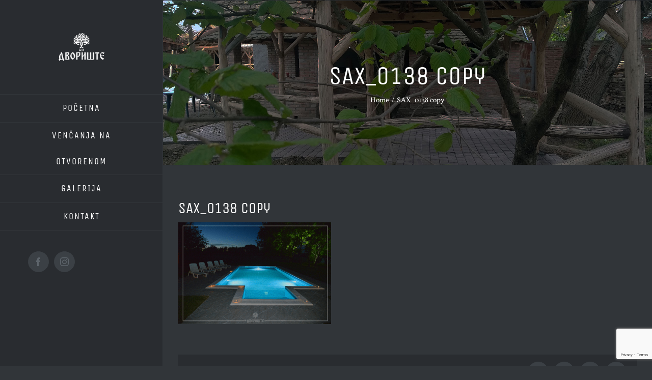

--- FILE ---
content_type: text/html; charset=UTF-8
request_url: https://klubdvoriste.rs/sax_0138-copy/
body_size: 8302
content:
<!DOCTYPE html>
<html class="avada-html-layout-wide avada-html-header-position-left" dir="ltr" lang="sr-RS" prefix="og: https://ogp.me/ns#">
<head>
<meta http-equiv="X-UA-Compatible" content="IE=edge"/>
<meta http-equiv="Content-Type" content="text/html; charset=utf-8"/>
<meta name="viewport" content="width=device-width, initial-scale=1"/>
<title>SAX_0138 copy | Klub Dvorište Krčedin</title>
<style>img:is([sizes="auto" i], [sizes^="auto," i]){contain-intrinsic-size:3000px 1500px}</style>
<meta name="robots" content="max-image-preview:large"/>
<meta name="author" content="klubdvor"/>
<link rel="canonical" href="https://klubdvoriste.rs/sax_0138-copy/"/>
<meta name="generator" content="All in One SEO (AIOSEO) 4.8.6.1"/>
<meta property="og:locale" content="sr_RS"/>
<meta property="og:site_name" content="Klub Dvorište Krčedin"/>
<meta property="og:type" content="article"/>
<meta property="og:title" content="SAX_0138 copy | Klub Dvorište Krčedin"/>
<meta property="og:url" content="https://klubdvoriste.rs/sax_0138-copy/"/>
<meta property="og:image" content="https://klubdvoriste.rs/wp-content/uploads/2020/07/SAX_0128-copy.png"/>
<meta property="og:image:secure_url" content="https://klubdvoriste.rs/wp-content/uploads/2020/07/SAX_0128-copy.png"/>
<meta property="og:image:width" content="1300"/>
<meta property="og:image:height" content="867"/>
<meta property="article:published_time" content="2020-07-31T21:04:20+00:00"/>
<meta property="article:modified_time" content="2020-07-31T21:04:20+00:00"/>
<meta name="twitter:card" content="summary"/>
<meta name="twitter:title" content="SAX_0138 copy | Klub Dvorište Krčedin"/>
<meta name="twitter:image" content="https://klubdvoriste.rs/wp-content/uploads/2020/07/SAX_0128-copy.png"/>
<script type="application/ld+json" class="aioseo-schema">{"@context":"https:\/\/schema.org","@graph":[{"@type":"BreadcrumbList","@id":"https:\/\/klubdvoriste.rs\/sax_0138-copy\/#breadcrumblist","itemListElement":[{"@type":"ListItem","@id":"https:\/\/klubdvoriste.rs#listItem","position":1,"name":"Home","item":"https:\/\/klubdvoriste.rs","nextItem":{"@type":"ListItem","@id":"https:\/\/klubdvoriste.rs\/sax_0138-copy\/#listItem","name":"SAX_0138 copy"}},{"@type":"ListItem","@id":"https:\/\/klubdvoriste.rs\/sax_0138-copy\/#listItem","position":2,"name":"SAX_0138 copy","previousItem":{"@type":"ListItem","@id":"https:\/\/klubdvoriste.rs#listItem","name":"Home"}}]},{"@type":"ItemPage","@id":"https:\/\/klubdvoriste.rs\/sax_0138-copy\/#itempage","url":"https:\/\/klubdvoriste.rs\/sax_0138-copy\/","name":"SAX_0138 copy | Klub Dvori\u0161te Kr\u010dedin","inLanguage":"sr-RS","isPartOf":{"@id":"https:\/\/klubdvoriste.rs\/#website"},"breadcrumb":{"@id":"https:\/\/klubdvoriste.rs\/sax_0138-copy\/#breadcrumblist"},"author":{"@id":"https:\/\/klubdvoriste.rs\/author\/klubdvor\/#author"},"creator":{"@id":"https:\/\/klubdvoriste.rs\/author\/klubdvor\/#author"},"datePublished":"2020-07-31T21:04:20+01:00","dateModified":"2020-07-31T21:04:20+01:00"},{"@type":"Organization","@id":"https:\/\/klubdvoriste.rs\/#organization","name":"Klub Dvori\u0161te Kr\u010dedin","description":"Klub Dvori\u0161te Kr\u010dedin","url":"https:\/\/klubdvoriste.rs\/"},{"@type":"Person","@id":"https:\/\/klubdvoriste.rs\/author\/klubdvor\/#author","url":"https:\/\/klubdvoriste.rs\/author\/klubdvor\/","name":"klubdvor","image":{"@type":"ImageObject","@id":"https:\/\/klubdvoriste.rs\/sax_0138-copy\/#authorImage","url":"https:\/\/secure.gravatar.com\/avatar\/cabcb3868c577e01d8777b12c19fc3edce0b7ea21cba715ecb47b089dddd1137?s=96&d=mm&r=g","width":96,"height":96,"caption":"klubdvor"}},{"@type":"WebSite","@id":"https:\/\/klubdvoriste.rs\/#website","url":"https:\/\/klubdvoriste.rs\/","name":"Klub Dvori\u0161te Kr\u010dedin","description":"Klub Dvori\u0161te Kr\u010dedin","inLanguage":"sr-RS","publisher":{"@id":"https:\/\/klubdvoriste.rs\/#organization"}}]}</script>
<link rel="alternate" type="application/rss+xml" title="Klub Dvorište Krčedin &raquo; довод" href="https://klubdvoriste.rs/feed/"/>
<link rel="alternate" type="application/rss+xml" title="Klub Dvorište Krčedin &raquo; довод коментара" href="https://klubdvoriste.rs/comments/feed/"/>
<link rel="shortcut icon" href="https://klubdvoriste.rs/wp-content/uploads/2020/04/favicon.jpg" type="image/x-icon"/>
<link rel="alternate" type="application/rss+xml" title="Klub Dvorište Krčedin &raquo; довод коментара на SAX_0138 copy" href="https://klubdvoriste.rs/feed/?attachment_id=1051"/>
<link rel="https://api.w.org/" href="https://klubdvoriste.rs/wp-json/"/><link rel="alternate" title="JSON" type="application/json" href="https://klubdvoriste.rs/wp-json/wp/v2/media/1051"/><link rel="EditURI" type="application/rsd+xml" title="RSD" href="https://klubdvoriste.rs/xmlrpc.php?rsd"/>
<meta name="generator" content="WordPress 6.8.2"/>
<link rel='shortlink' href='https://klubdvoriste.rs/?p=1051'/>
<link rel="alternate" title="oEmbed (JSON)" type="application/json+oembed" href="https://klubdvoriste.rs/wp-json/oembed/1.0/embed?url=https%3A%2F%2Fklubdvoriste.rs%2Fsax_0138-copy%2F"/>
<link rel="alternate" title="oEmbed (XML)" type="text/xml+oembed" href="https://klubdvoriste.rs/wp-json/oembed/1.0/embed?url=https%3A%2F%2Fklubdvoriste.rs%2Fsax_0138-copy%2F&#038;format=xml"/>
<link rel="preload" href="https://klubdvoriste.rs/wp-content/themes/Avada/includes/lib/assets/fonts/icomoon/awb-icons.woff" as="font" type="font/woff" crossorigin><link rel="preload" href="//klubdvoriste.rs/wp-content/themes/Avada/includes/lib/assets/fonts/fontawesome/webfonts/fa-brands-400.woff2" as="font" type="font/woff2" crossorigin><link rel="preload" href="//klubdvoriste.rs/wp-content/themes/Avada/includes/lib/assets/fonts/fontawesome/webfonts/fa-regular-400.woff2" as="font" type="font/woff2" crossorigin><link rel="preload" href="//klubdvoriste.rs/wp-content/themes/Avada/includes/lib/assets/fonts/fontawesome/webfonts/fa-solid-900.woff2" as="font" type="font/woff2" crossorigin><link rel="preload" href="https://klubdvoriste.rs/wp-content/uploads/fusion-gfonts/DPEuYwWHyAYGVTSmalsRcd3e.woff2" as="font" type="font/woff2" crossorigin><link rel="preload" href="https://klubdvoriste.rs/wp-content/uploads/fusion-gfonts/0yb9GDoxxrvAnPhYGxkpaE0.woff2" as="font" type="font/woff2" crossorigin><style id="css-fb-visibility">@media screen and (max-width:640px){.fusion-no-small-visibility{display:none !important;}body .sm-text-align-center{text-align:center !important;}body .sm-text-align-left{text-align:left !important;}body .sm-text-align-right{text-align:right !important;}body .sm-flex-align-center{justify-content:center !important;}body .sm-flex-align-flex-start{justify-content:flex-start !important;}body .sm-flex-align-flex-end{justify-content:flex-end !important;}body .sm-mx-auto{margin-left:auto !important;margin-right:auto !important;}body .sm-ml-auto{margin-left:auto !important;}body .sm-mr-auto{margin-right:auto !important;}body .fusion-absolute-position-small{position:absolute;top:auto;width:100%;}.awb-sticky.awb-sticky-small{ position: sticky; top: var(--awb-sticky-offset,0); }}@media screen and (min-width: 641px) and (max-width: 1024px){.fusion-no-medium-visibility{display:none !important;}body .md-text-align-center{text-align:center !important;}body .md-text-align-left{text-align:left !important;}body .md-text-align-right{text-align:right !important;}body .md-flex-align-center{justify-content:center !important;}body .md-flex-align-flex-start{justify-content:flex-start !important;}body .md-flex-align-flex-end{justify-content:flex-end !important;}body .md-mx-auto{margin-left:auto !important;margin-right:auto !important;}body .md-ml-auto{margin-left:auto !important;}body .md-mr-auto{margin-right:auto !important;}body .fusion-absolute-position-medium{position:absolute;top:auto;width:100%;}.awb-sticky.awb-sticky-medium{ position: sticky; top: var(--awb-sticky-offset,0); }}@media screen and (min-width:1025px){.fusion-no-large-visibility{display:none !important;}body .lg-text-align-center{text-align:center !important;}body .lg-text-align-left{text-align:left !important;}body .lg-text-align-right{text-align:right !important;}body .lg-flex-align-center{justify-content:center !important;}body .lg-flex-align-flex-start{justify-content:flex-start !important;}body .lg-flex-align-flex-end{justify-content:flex-end !important;}body .lg-mx-auto{margin-left:auto !important;margin-right:auto !important;}body .lg-ml-auto{margin-left:auto !important;}body .lg-mr-auto{margin-right:auto !important;}body .fusion-absolute-position-large{position:absolute;top:auto;width:100%;}.awb-sticky.awb-sticky-large{ position: sticky; top: var(--awb-sticky-offset,0); }}</style><style>.recentcomments a{display:inline !important;padding:0 !important;margin:0 !important;}</style>		
<script data-wpfc-render="false">(function(){let events=["mousemove", "wheel", "scroll", "touchstart", "touchmove"];let fired=false;events.forEach(function(event){window.addEventListener(event, function(){if(fired===false){fired=true;setTimeout(function(){ (function(w,d,s,l,i){w[l]=w[l]||[];w[l].push({'gtm.start':
new Date().getTime(),event:'gtm.js'});var f=d.getElementsByTagName(s)[0],
j=d.createElement(s),dl=l!='dataLayer'?'&l='+l:'';j.async=true;j.src=
'https://www.googletagmanager.com/gtm.js?id='+i+dl;f.parentNode.insertBefore(j,f);
})(window,document,'script','dataLayer','GTM-TLQ2VTQ'); }, 500);}},{once: true});});})();</script>
</head>
<body data-rsssl=1 class="attachment wp-singular attachment-template-default single single-attachment postid-1051 attachmentid-1051 attachment-png wp-theme-Avada fusion-image-hovers fusion-pagination-sizing fusion-button_type-flat fusion-button_span-yes fusion-button_gradient-linear avada-image-rollover-circle-yes avada-image-rollover-yes avada-image-rollover-direction-left fusion-body ltr no-tablet-sticky-header no-mobile-sticky-header fusion-disable-outline fusion-sub-menu-fade mobile-logo-pos-center layout-wide-mode avada-has-boxed-modal-shadow-none layout-scroll-offset-full avada-has-zero-margin-offset-top side-header side-header-left menu-text-align-center mobile-menu-design-modern fusion-show-pagination-text fusion-header-layout-v1 avada-responsive avada-footer-fx-none avada-menu-highlight-style-bar fusion-search-form-classic fusion-main-menu-search-dropdown fusion-avatar-square avada-dropdown-styles avada-blog-layout-timeline avada-blog-archive-layout-timeline avada-header-shadow-no avada-menu-icon-position-left avada-has-megamenu-shadow avada-has-mainmenu-dropdown-divider avada-has-pagetitle-bg-full avada-has-100-footer avada-has-breadcrumb-mobile-hidden avada-has-titlebar-bar_and_content avada-has-pagination-padding avada-flyout-menu-direction-fade avada-ec-views-v1" data-awb-post-id="1051">
<a class="skip-link screen-reader-text" href="#content">Skip to content</a>
<div id="boxed-wrapper">
<div id="wrapper" class="fusion-wrapper">
<div id="home" style="position:relative;top:-1px;"></div><div id="side-header-sticky"></div><div id="side-header" class="clearfix fusion-mobile-menu-design-modern fusion-sticky-logo-1 fusion-mobile-logo-1 fusion-sticky-menu-">
<div class="side-header-wrapper">
<div class="side-header-content fusion-logo-center fusion-mobile-logo-1">
<div class="fusion-logo" data-margin-top="65px" data-margin-bottom="65px" data-margin-left="0px" data-margin-right="0px"> <a class="fusion-logo-link" href="https://klubdvoriste.rs/">  <img src="https://klubdvoriste.rs/wp-content/uploads/2020/04/01.png" srcset="https://klubdvoriste.rs/wp-content/uploads/2020/04/01.png 1x, https://klubdvoriste.rs/wp-content/uploads/2020/04/01.png 2x" width="189" height="109" style="max-height:109px;height:auto;" alt="Klub Dvorište Krčedin Logo" data-retina_logo_url="https://klubdvoriste.rs/wp-content/uploads/2020/04/01.png" class="fusion-standard-logo"/>  <img src="https://klubdvoriste.rs/wp-content/uploads/2020/04/01.png" srcset="https://klubdvoriste.rs/wp-content/uploads/2020/04/01.png 1x, https://klubdvoriste.rs/wp-content/uploads/2020/04/01.png 2x" width="189" height="109" style="max-height:109px;height:auto;" alt="Klub Dvorište Krčedin Logo" data-retina_logo_url="https://klubdvoriste.rs/wp-content/uploads/2020/04/01.png" class="fusion-mobile-logo"/> </a></div></div><div class="fusion-main-menu-container fusion-logo-menu-center">
<nav class="fusion-main-menu" aria-label="Main Menu"><ul id="menu-cafe-main-menu" class="fusion-menu"><li id="menu-item-21" class="menu-item menu-item-type-post_type menu-item-object-page menu-item-home menu-item-21" data-item-id="21"><a href="https://klubdvoriste.rs/" class="fusion-bar-highlight"><span class="menu-text">POČETNA</span></a></li><li id="menu-item-1112" class="menu-item menu-item-type-post_type menu-item-object-page menu-item-1112" data-item-id="1112"><a href="https://klubdvoriste.rs/vencanja-na-otvorenom/" class="fusion-bar-highlight"><span class="menu-text">VENČANJA NA OTVORENOM</span></a></li><li id="menu-item-1294" class="menu-item menu-item-type-post_type menu-item-object-page menu-item-1294" data-item-id="1294"><a href="https://klubdvoriste.rs/galerija/" class="fusion-bar-highlight"><span class="menu-text">GALERIJA</span></a></li><li id="menu-item-1326" class="menu-item menu-item-type-post_type menu-item-object-page menu-item-1326" data-item-id="1326"><a href="https://klubdvoriste.rs/kontakt/" class="fusion-bar-highlight"><span class="menu-text">KONTAKT</span></a></li></ul></nav>	<div class="fusion-mobile-menu-icons"> <a href="#" class="fusion-icon awb-icon-bars" aria-label="Toggle mobile menu" aria-expanded="false"></a></div><nav class="fusion-mobile-nav-holder fusion-mobile-menu-text-align-center" aria-label="Main Menu Mobile"></nav></div><div class="side-header-content side-header-content-1-2">
<div class="side-header-content-2 fusion-clearfix">
<div class="fusion-social-links-header"><div class="fusion-social-networks boxed-icons"><div class="fusion-social-networks-wrapper"><a class="fusion-social-network-icon fusion-tooltip fusion-facebook awb-icon-facebook" style data-placement="bottom" data-title="Facebook" data-toggle="tooltip" title="Facebook" href="https://www.facebook.com/dvoristeklub" target="_blank" rel="noreferrer"><span class="screen-reader-text">Facebook</span></a><a class="fusion-social-network-icon fusion-tooltip fusion-instagram awb-icon-instagram" style data-placement="bottom" data-title="Instagram" data-toggle="tooltip" title="Instagram" href="https://www.instagram.com" target="_blank" rel="noopener noreferrer"><span class="screen-reader-text">Instagram</span></a></div></div></div></div></div></div><style>.side-header-styling-wrapper > div{display:none !important;}
.side-header-styling-wrapper .side-header-background-image, .side-header-styling-wrapper .side-header-background-color, .side-header-styling-wrapper .side-header-border{display:block !important;}</style>
<div class="side-header-styling-wrapper" style="overflow:hidden;">
<div class="side-header-background-image"></div><div class="side-header-background-color"></div><div class="side-header-border"></div></div></div><div id="sliders-container" class="fusion-slider-visibility"></div><section class="avada-page-titlebar-wrapper" aria-label="Page Title Bar">
<div class="fusion-page-title-bar fusion-page-title-bar-none fusion-page-title-bar-center">
<div class="fusion-page-title-row">
<div class="fusion-page-title-wrapper">
<div class="fusion-page-title-captions">
<h1 class="entry-title">SAX_0138 copy</h1>
<div class="fusion-page-title-secondary"> <nav class="fusion-breadcrumbs" aria-label="Breadcrumb"><ol class="awb-breadcrumb-list"><li class="fusion-breadcrumb-item awb-breadcrumb-sep awb-home"><a href="https://klubdvoriste.rs" class="fusion-breadcrumb-link"><span >Home</span></a></li><li class="fusion-breadcrumb-item" aria-current="page"><span class="breadcrumb-leaf">SAX_0138 copy</span></li></ol></nav></div></div></div></div></div></section>
<main id="main" class="clearfix ">
<div class="fusion-row">
<section id="content" style="width: 100%;">
<article id="post-1051" class="post post-1051 attachment type-attachment status-inherit hentry">
<h2 class="entry-title fusion-post-title">SAX_0138 copy</h2>										<div class="post-content"> <p class="attachment"><a data-rel="iLightbox[postimages]" data-title="" data-caption="" href='https://klubdvoriste.rs/wp-content/uploads/2020/07/SAX_0138-copy.png'><img fetchpriority="high" decoding="async" width="300" height="200" src="https://klubdvoriste.rs/wp-content/uploads/2020/07/SAX_0138-copy-300x200.png" class="attachment-medium size-medium lazyload" alt="" srcset="data:image/svg+xml,%3Csvg%20xmlns%3D%27http%3A%2F%2Fwww.w3.org%2F2000%2Fsvg%27%20width%3D%271300%27%20height%3D%27867%27%20viewBox%3D%270%200%201300%20867%27%3E%3Crect%20width%3D%271300%27%20height%3D%27867%27%20fill-opacity%3D%220%22%2F%3E%3C%2Fsvg%3E" data-orig-src="https://klubdvoriste.rs/wp-content/uploads/2020/07/SAX_0138-copy-300x200.png" data-srcset="https://klubdvoriste.rs/wp-content/uploads/2020/07/SAX_0138-copy-200x133.png 200w, https://klubdvoriste.rs/wp-content/uploads/2020/07/SAX_0138-copy-300x200.png 300w, https://klubdvoriste.rs/wp-content/uploads/2020/07/SAX_0138-copy-400x267.png 400w, https://klubdvoriste.rs/wp-content/uploads/2020/07/SAX_0138-copy-600x400.png 600w, https://klubdvoriste.rs/wp-content/uploads/2020/07/SAX_0138-copy-768x512.png 768w, https://klubdvoriste.rs/wp-content/uploads/2020/07/SAX_0138-copy-800x534.png 800w, https://klubdvoriste.rs/wp-content/uploads/2020/07/SAX_0138-copy-1024x683.png 1024w, https://klubdvoriste.rs/wp-content/uploads/2020/07/SAX_0138-copy-1200x800.png 1200w, https://klubdvoriste.rs/wp-content/uploads/2020/07/SAX_0138-copy.png 1300w" data-sizes="auto"/></a></p></div><span class="vcard rich-snippet-hidden"><span class="fn"><a href="https://klubdvoriste.rs/author/klubdvor/" title="Чланци од klubdvor" rel="author">klubdvor</a></span></span><span class="updated rich-snippet-hidden">2020-07-31T21:04:20+01:00</span>													<div class="fusion-sharing-box fusion-theme-sharing-box fusion-single-sharing-box">
<h4>Share This Story, Choose Your Platform!</h4>
<div class="fusion-social-networks boxed-icons"><div class="fusion-social-networks-wrapper"><a class="fusion-social-network-icon fusion-tooltip fusion-facebook awb-icon-facebook" style="color:var(--sharing_social_links_icon_color);background-color:var(--sharing_social_links_box_color);border-color:var(--sharing_social_links_box_color);" data-placement="top" data-title="Facebook" data-toggle="tooltip" title="Facebook" href="https://www.facebook.com/sharer.php?u=https%3A%2F%2Fklubdvoriste.rs%2Fsax_0138-copy%2F&amp;t=SAX_0138%20copy" target="_blank" rel="noreferrer"><span class="screen-reader-text">Facebook</span></a><a class="fusion-social-network-icon fusion-tooltip fusion-twitter awb-icon-twitter" style="color:var(--sharing_social_links_icon_color);background-color:var(--sharing_social_links_box_color);border-color:var(--sharing_social_links_box_color);" data-placement="top" data-title="X" data-toggle="tooltip" title="X" href="https://x.com/intent/post?url=https%3A%2F%2Fklubdvoriste.rs%2Fsax_0138-copy%2F&amp;text=SAX_0138%20copy" target="_blank" rel="noopener noreferrer"><span class="screen-reader-text">X</span></a><a class="fusion-social-network-icon fusion-tooltip fusion-tumblr awb-icon-tumblr" style="color:var(--sharing_social_links_icon_color);background-color:var(--sharing_social_links_box_color);border-color:var(--sharing_social_links_box_color);" data-placement="top" data-title="Tumblr" data-toggle="tooltip" title="Tumblr" href="https://www.tumblr.com/share/link?url=https%3A%2F%2Fklubdvoriste.rs%2Fsax_0138-copy%2F&amp;name=SAX_0138%20copy&amp;description="target="_blank" rel="noopener noreferrer"><span class="screen-reader-text">Tumblr</span></a><a class="fusion-social-network-icon fusion-tooltip fusion-pinterest awb-icon-pinterest fusion-last-social-icon" style="color:var(--sharing_social_links_icon_color);background-color:var(--sharing_social_links_box_color);border-color:var(--sharing_social_links_box_color);" data-placement="top" data-title="Pinterest" data-toggle="tooltip" title="Pinterest" href="https://pinterest.com/pin/create/button/?url=https%3A%2F%2Fklubdvoriste.rs%2Fsax_0138-copy%2F&amp;description=&amp;media=https%3A%2F%2Fklubdvoriste.rs%2Fwp-content%2Fuploads%2F2020%2F07%2FSAX_0138-copy.png" target="_blank" rel="noopener noreferrer"><span class="screen-reader-text">Pinterest</span></a><div class="fusion-clearfix"></div></div></div></div><div id="respond" class="comment-respond"> <h3 id="reply-title" class="comment-reply-title">Leave A Comment <small><a rel="nofollow" id="cancel-comment-reply-link" href="/sax_0138-copy/#respond" style="display:none;">Одустани од одговора</a></small></h3><p class="must-log-in">You must be <a href="https://klubdvoriste.rs/wp-login.php?redirect_to=https%3A%2F%2Fklubdvoriste.rs%2Fsax_0138-copy%2F">logged in</a> to post a comment.</p></div></article>
</section></div></main>  
<div class="fusion-footer">
<footer id="footer" class="fusion-footer-copyright-area">
<div class="fusion-row">
<div class="fusion-copyright-content">
<div class="fusion-copyright-notice">
<div> © Copyright 2021    |   Sva prava zadržana   |   Izrada <a href='http://e-shop.zone' target='_blank'>E-Shop</a></div></div><div class="fusion-social-links-footer">
<div class="fusion-social-networks boxed-icons"><div class="fusion-social-networks-wrapper"><a class="fusion-social-network-icon fusion-tooltip fusion-facebook awb-icon-facebook" style data-placement="top" data-title="Facebook" data-toggle="tooltip" title="Facebook" href="https://www.facebook.com/dvoristeklub" target="_blank" rel="noreferrer"><span class="screen-reader-text">Facebook</span></a><a class="fusion-social-network-icon fusion-tooltip fusion-instagram awb-icon-instagram" style data-placement="top" data-title="Instagram" data-toggle="tooltip" title="Instagram" href="https://www.instagram.com" target="_blank" rel="noopener noreferrer"><span class="screen-reader-text">Instagram</span></a></div></div></div></div></div></footer></div></div></div><a class="fusion-one-page-text-link fusion-page-load-link" tabindex="-1" href="#" aria-hidden="true">Page load link</a>
<div class="avada-footer-scripts">
<link rel='stylesheet' id='fusion-dynamic-css-css' href='https://klubdvoriste.rs/wp-content/uploads/fusion-styles/9000d58101a3556e4d5cce90012e96e2.min.css?ver=3.13.0' type='text/css' media='all'/>
<link rel='stylesheet' id='avada-fullwidth-md-css' href='https://klubdvoriste.rs/wp-content/plugins/fusion-builder/assets/css/media/fullwidth-md.min.css?ver=3.13.0' type='text/css' media='only screen and (max-width: 1024px)'/>
<link rel='stylesheet' id='avada-fullwidth-sm-css' href='https://klubdvoriste.rs/wp-content/plugins/fusion-builder/assets/css/media/fullwidth-sm.min.css?ver=3.13.0' type='text/css' media='only screen and (max-width: 640px)'/>
<link rel='stylesheet' id='awb-text-path-md-css' href='https://klubdvoriste.rs/wp-content/plugins/fusion-builder/assets/css/media/awb-text-path-md.min.css?ver=7.13' type='text/css' media='only screen and (max-width: 1024px)'/>
<link rel='stylesheet' id='awb-text-path-sm-css' href='https://klubdvoriste.rs/wp-content/plugins/fusion-builder/assets/css/media/awb-text-path-sm.min.css?ver=7.13' type='text/css' media='only screen and (max-width: 640px)'/>
<link rel='stylesheet' id='avada-icon-md-css' href='https://klubdvoriste.rs/wp-content/plugins/fusion-builder/assets/css/media/icon-md.min.css?ver=3.13.0' type='text/css' media='only screen and (max-width: 1024px)'/>
<link rel='stylesheet' id='avada-icon-sm-css' href='https://klubdvoriste.rs/wp-content/plugins/fusion-builder/assets/css/media/icon-sm.min.css?ver=3.13.0' type='text/css' media='only screen and (max-width: 640px)'/>
<link rel='stylesheet' id='avada-grid-md-css' href='https://klubdvoriste.rs/wp-content/plugins/fusion-builder/assets/css/media/grid-md.min.css?ver=7.13' type='text/css' media='only screen and (max-width: 1024px)'/>
<link rel='stylesheet' id='avada-grid-sm-css' href='https://klubdvoriste.rs/wp-content/plugins/fusion-builder/assets/css/media/grid-sm.min.css?ver=7.13' type='text/css' media='only screen and (max-width: 640px)'/>
<link rel='stylesheet' id='avada-image-md-css' href='https://klubdvoriste.rs/wp-content/plugins/fusion-builder/assets/css/media/image-md.min.css?ver=7.13' type='text/css' media='only screen and (max-width: 1024px)'/>
<link rel='stylesheet' id='avada-image-sm-css' href='https://klubdvoriste.rs/wp-content/plugins/fusion-builder/assets/css/media/image-sm.min.css?ver=7.13' type='text/css' media='only screen and (max-width: 640px)'/>
<link rel='stylesheet' id='avada-person-md-css' href='https://klubdvoriste.rs/wp-content/plugins/fusion-builder/assets/css/media/person-md.min.css?ver=7.13' type='text/css' media='only screen and (max-width: 1024px)'/>
<link rel='stylesheet' id='avada-person-sm-css' href='https://klubdvoriste.rs/wp-content/plugins/fusion-builder/assets/css/media/person-sm.min.css?ver=7.13' type='text/css' media='only screen and (max-width: 640px)'/>
<link rel='stylesheet' id='avada-section-separator-md-css' href='https://klubdvoriste.rs/wp-content/plugins/fusion-builder/assets/css/media/section-separator-md.min.css?ver=3.13.0' type='text/css' media='only screen and (max-width: 1024px)'/>
<link rel='stylesheet' id='avada-section-separator-sm-css' href='https://klubdvoriste.rs/wp-content/plugins/fusion-builder/assets/css/media/section-separator-sm.min.css?ver=3.13.0' type='text/css' media='only screen and (max-width: 640px)'/>
<link rel='stylesheet' id='avada-social-sharing-md-css' href='https://klubdvoriste.rs/wp-content/plugins/fusion-builder/assets/css/media/social-sharing-md.min.css?ver=7.13' type='text/css' media='only screen and (max-width: 1024px)'/>
<link rel='stylesheet' id='avada-social-sharing-sm-css' href='https://klubdvoriste.rs/wp-content/plugins/fusion-builder/assets/css/media/social-sharing-sm.min.css?ver=7.13' type='text/css' media='only screen and (max-width: 640px)'/>
<link rel='stylesheet' id='avada-social-links-md-css' href='https://klubdvoriste.rs/wp-content/plugins/fusion-builder/assets/css/media/social-links-md.min.css?ver=7.13' type='text/css' media='only screen and (max-width: 1024px)'/>
<link rel='stylesheet' id='avada-social-links-sm-css' href='https://klubdvoriste.rs/wp-content/plugins/fusion-builder/assets/css/media/social-links-sm.min.css?ver=7.13' type='text/css' media='only screen and (max-width: 640px)'/>
<link rel='stylesheet' id='avada-tabs-lg-min-css' href='https://klubdvoriste.rs/wp-content/plugins/fusion-builder/assets/css/media/tabs-lg-min.min.css?ver=7.13' type='text/css' media='only screen and (min-width: 1024px)'/>
<link rel='stylesheet' id='avada-tabs-lg-max-css' href='https://klubdvoriste.rs/wp-content/plugins/fusion-builder/assets/css/media/tabs-lg-max.min.css?ver=7.13' type='text/css' media='only screen and (max-width: 1024px)'/>
<link rel='stylesheet' id='avada-tabs-md-css' href='https://klubdvoriste.rs/wp-content/plugins/fusion-builder/assets/css/media/tabs-md.min.css?ver=7.13' type='text/css' media='only screen and (max-width: 1024px)'/>
<link rel='stylesheet' id='avada-tabs-sm-css' href='https://klubdvoriste.rs/wp-content/plugins/fusion-builder/assets/css/media/tabs-sm.min.css?ver=7.13' type='text/css' media='only screen and (max-width: 640px)'/>
<link rel='stylesheet' id='awb-text-md-css' href='https://klubdvoriste.rs/wp-content/plugins/fusion-builder/assets/css/media/text-md.min.css?ver=3.13.0' type='text/css' media='only screen and (max-width: 1024px)'/>
<link rel='stylesheet' id='awb-text-sm-css' href='https://klubdvoriste.rs/wp-content/plugins/fusion-builder/assets/css/media/text-sm.min.css?ver=3.13.0' type='text/css' media='only screen and (max-width: 640px)'/>
<link rel='stylesheet' id='awb-title-md-css' href='https://klubdvoriste.rs/wp-content/plugins/fusion-builder/assets/css/media/title-md.min.css?ver=3.13.0' type='text/css' media='only screen and (max-width: 1024px)'/>
<link rel='stylesheet' id='awb-title-sm-css' href='https://klubdvoriste.rs/wp-content/plugins/fusion-builder/assets/css/media/title-sm.min.css?ver=3.13.0' type='text/css' media='only screen and (max-width: 640px)'/>
<link rel='stylesheet' id='awb-post-card-image-sm-css' href='https://klubdvoriste.rs/wp-content/plugins/fusion-builder/assets/css/media/post-card-image-sm.min.css?ver=3.13.0' type='text/css' media='only screen and (max-width: 640px)'/>
<link rel='stylesheet' id='avada-swiper-md-css' href='https://klubdvoriste.rs/wp-content/plugins/fusion-builder/assets/css/media/swiper-md.min.css?ver=7.13' type='text/css' media='only screen and (max-width: 1024px)'/>
<link rel='stylesheet' id='avada-swiper-sm-css' href='https://klubdvoriste.rs/wp-content/plugins/fusion-builder/assets/css/media/swiper-sm.min.css?ver=7.13' type='text/css' media='only screen and (max-width: 640px)'/>
<link rel='stylesheet' id='avada-post-cards-md-css' href='https://klubdvoriste.rs/wp-content/plugins/fusion-builder/assets/css/media/post-cards-md.min.css?ver=7.13' type='text/css' media='only screen and (max-width: 1024px)'/>
<link rel='stylesheet' id='avada-post-cards-sm-css' href='https://klubdvoriste.rs/wp-content/plugins/fusion-builder/assets/css/media/post-cards-sm.min.css?ver=7.13' type='text/css' media='only screen and (max-width: 640px)'/>
<link rel='stylesheet' id='avada-facebook-page-md-css' href='https://klubdvoriste.rs/wp-content/plugins/fusion-builder/assets/css/media/facebook-page-md.min.css?ver=7.13' type='text/css' media='only screen and (max-width: 1024px)'/>
<link rel='stylesheet' id='avada-facebook-page-sm-css' href='https://klubdvoriste.rs/wp-content/plugins/fusion-builder/assets/css/media/facebook-page-sm.min.css?ver=7.13' type='text/css' media='only screen and (max-width: 640px)'/>
<link rel='stylesheet' id='avada-twitter-timeline-md-css' href='https://klubdvoriste.rs/wp-content/plugins/fusion-builder/assets/css/media/twitter-timeline-md.min.css?ver=7.13' type='text/css' media='only screen and (max-width: 1024px)'/>
<link rel='stylesheet' id='avada-twitter-timeline-sm-css' href='https://klubdvoriste.rs/wp-content/plugins/fusion-builder/assets/css/media/twitter-timeline-sm.min.css?ver=7.13' type='text/css' media='only screen and (max-width: 640px)'/>
<link rel='stylesheet' id='avada-flickr-md-css' href='https://klubdvoriste.rs/wp-content/plugins/fusion-builder/assets/css/media/flickr-md.min.css?ver=7.13' type='text/css' media='only screen and (max-width: 1024px)'/>
<link rel='stylesheet' id='avada-flickr-sm-css' href='https://klubdvoriste.rs/wp-content/plugins/fusion-builder/assets/css/media/flickr-sm.min.css?ver=7.13' type='text/css' media='only screen and (max-width: 640px)'/>
<link rel='stylesheet' id='avada-tagcloud-md-css' href='https://klubdvoriste.rs/wp-content/plugins/fusion-builder/assets/css/media/tagcloud-md.min.css?ver=7.13' type='text/css' media='only screen and (max-width: 1024px)'/>
<link rel='stylesheet' id='avada-tagcloud-sm-css' href='https://klubdvoriste.rs/wp-content/plugins/fusion-builder/assets/css/media/tagcloud-sm.min.css?ver=7.13' type='text/css' media='only screen and (max-width: 640px)'/>
<link rel='stylesheet' id='avada-instagram-md-css' href='https://klubdvoriste.rs/wp-content/plugins/fusion-builder/assets/css/media/instagram-md.min.css?ver=7.13' type='text/css' media='only screen and (max-width: 1024px)'/>
<link rel='stylesheet' id='avada-instagram-sm-css' href='https://klubdvoriste.rs/wp-content/plugins/fusion-builder/assets/css/media/instagram-sm.min.css?ver=7.13' type='text/css' media='only screen and (max-width: 640px)'/>
<link rel='stylesheet' id='awb-meta-md-css' href='https://klubdvoriste.rs/wp-content/plugins/fusion-builder/assets/css/media/meta-md.min.css?ver=7.13' type='text/css' media='only screen and (max-width: 1024px)'/>
<link rel='stylesheet' id='awb-meta-sm-css' href='https://klubdvoriste.rs/wp-content/plugins/fusion-builder/assets/css/media/meta-sm.min.css?ver=7.13' type='text/css' media='only screen and (max-width: 640px)'/>
<link rel='stylesheet' id='awb-layout-colums-md-css' href='https://klubdvoriste.rs/wp-content/plugins/fusion-builder/assets/css/media/layout-columns-md.min.css?ver=3.13.0' type='text/css' media='only screen and (max-width: 1024px)'/>
<link rel='stylesheet' id='awb-layout-colums-sm-css' href='https://klubdvoriste.rs/wp-content/plugins/fusion-builder/assets/css/media/layout-columns-sm.min.css?ver=3.13.0' type='text/css' media='only screen and (max-width: 640px)'/>
<link rel='stylesheet' id='avada-max-1c-css' href='https://klubdvoriste.rs/wp-content/themes/Avada/assets/css/media/max-1c.min.css?ver=7.13' type='text/css' media='only screen and (max-width: 964px)'/>
<link rel='stylesheet' id='avada-max-2c-css' href='https://klubdvoriste.rs/wp-content/themes/Avada/assets/css/media/max-2c.min.css?ver=7.13' type='text/css' media='only screen and (max-width: 1055px)'/>
<link rel='stylesheet' id='avada-min-2c-max-3c-css' href='https://klubdvoriste.rs/wp-content/themes/Avada/assets/css/media/min-2c-max-3c.min.css?ver=7.13' type='text/css' media='only screen and (min-width: 1055px) and (max-width: 1146px)'/>
<link rel='stylesheet' id='avada-min-3c-max-4c-css' href='https://klubdvoriste.rs/wp-content/themes/Avada/assets/css/media/min-3c-max-4c.min.css?ver=7.13' type='text/css' media='only screen and (min-width: 1146px) and (max-width: 1237px)'/>
<link rel='stylesheet' id='avada-min-4c-max-5c-css' href='https://klubdvoriste.rs/wp-content/themes/Avada/assets/css/media/min-4c-max-5c.min.css?ver=7.13' type='text/css' media='only screen and (min-width: 1237px) and (max-width: 1328px)'/>
<link rel='stylesheet' id='avada-min-5c-max-6c-css' href='https://klubdvoriste.rs/wp-content/themes/Avada/assets/css/media/min-5c-max-6c.min.css?ver=7.13' type='text/css' media='only screen and (min-width: 1328px) and (max-width: 1419px)'/>
<link rel='stylesheet' id='avada-min-shbp-css' href='https://klubdvoriste.rs/wp-content/themes/Avada/assets/css/media/min-shbp.min.css?ver=7.13' type='text/css' media='only screen and (min-width: 1024px)'/>
<link rel='stylesheet' id='avada-min-shbp-header-legacy-css' href='https://klubdvoriste.rs/wp-content/themes/Avada/assets/css/media/min-shbp-header-legacy.min.css?ver=7.13' type='text/css' media='only screen and (min-width: 1024px)'/>
<link rel='stylesheet' id='avada-max-shbp-css' href='https://klubdvoriste.rs/wp-content/themes/Avada/assets/css/media/max-shbp.min.css?ver=7.13' type='text/css' media='only screen and (max-width: 1023px)'/>
<link rel='stylesheet' id='avada-max-shbp-header-legacy-css' href='https://klubdvoriste.rs/wp-content/themes/Avada/assets/css/media/max-shbp-header-legacy.min.css?ver=7.13' type='text/css' media='only screen and (max-width: 1023px)'/>
<link rel='stylesheet' id='avada-max-sh-shbp-css' href='https://klubdvoriste.rs/wp-content/themes/Avada/assets/css/media/max-sh-shbp.min.css?ver=7.13' type='text/css' media='only screen and (max-width: 1343px)'/>
<link rel='stylesheet' id='avada-max-sh-shbp-header-legacy-css' href='https://klubdvoriste.rs/wp-content/themes/Avada/assets/css/media/max-sh-shbp-header-legacy.min.css?ver=7.13' type='text/css' media='only screen and (max-width: 1343px)'/>
<link rel='stylesheet' id='avada-min-768-max-1024-p-css' href='https://klubdvoriste.rs/wp-content/themes/Avada/assets/css/media/min-768-max-1024-p.min.css?ver=7.13' type='text/css' media='only screen and (min-device-width: 768px) and (max-device-width: 1024px) and (orientation: portrait)'/>
<link rel='stylesheet' id='avada-min-768-max-1024-p-header-legacy-css' href='https://klubdvoriste.rs/wp-content/themes/Avada/assets/css/media/min-768-max-1024-p-header-legacy.min.css?ver=7.13' type='text/css' media='only screen and (min-device-width: 768px) and (max-device-width: 1024px) and (orientation: portrait)'/>
<link rel='stylesheet' id='avada-min-768-max-1024-l-css' href='https://klubdvoriste.rs/wp-content/themes/Avada/assets/css/media/min-768-max-1024-l.min.css?ver=7.13' type='text/css' media='only screen and (min-device-width: 768px) and (max-device-width: 1024px) and (orientation: landscape)'/>
<link rel='stylesheet' id='avada-min-768-max-1024-l-header-legacy-css' href='https://klubdvoriste.rs/wp-content/themes/Avada/assets/css/media/min-768-max-1024-l-header-legacy.min.css?ver=7.13' type='text/css' media='only screen and (min-device-width: 768px) and (max-device-width: 1024px) and (orientation: landscape)'/>
<link rel='stylesheet' id='avada-max-sh-cbp-css' href='https://klubdvoriste.rs/wp-content/themes/Avada/assets/css/media/max-sh-cbp.min.css?ver=7.13' type='text/css' media='only screen and (max-width: 1120px)'/>
<link rel='stylesheet' id='avada-max-sh-sbp-css' href='https://klubdvoriste.rs/wp-content/themes/Avada/assets/css/media/max-sh-sbp.min.css?ver=7.13' type='text/css' media='only screen and (max-width: 1120px)'/>
<link rel='stylesheet' id='avada-max-sh-640-css' href='https://klubdvoriste.rs/wp-content/themes/Avada/assets/css/media/max-sh-640.min.css?ver=7.13' type='text/css' media='only screen and (max-width: 960px)'/>
<link rel='stylesheet' id='avada-max-shbp-18-css' href='https://klubdvoriste.rs/wp-content/themes/Avada/assets/css/media/max-shbp-18.min.css?ver=7.13' type='text/css' media='only screen and (max-width: 1005px)'/>
<link rel='stylesheet' id='avada-max-shbp-32-css' href='https://klubdvoriste.rs/wp-content/themes/Avada/assets/css/media/max-shbp-32.min.css?ver=7.13' type='text/css' media='only screen and (max-width: 991px)'/>
<link rel='stylesheet' id='avada-min-sh-cbp-css' href='https://klubdvoriste.rs/wp-content/themes/Avada/assets/css/media/min-sh-cbp.min.css?ver=7.13' type='text/css' media='only screen and (min-width: 1120px)'/>
<link rel='stylesheet' id='avada-max-640-css' href='https://klubdvoriste.rs/wp-content/themes/Avada/assets/css/media/max-640.min.css?ver=7.13' type='text/css' media='only screen and (max-device-width: 640px)'/>
<link rel='stylesheet' id='avada-max-main-css' href='https://klubdvoriste.rs/wp-content/themes/Avada/assets/css/media/max-main.min.css?ver=7.13' type='text/css' media='only screen and (max-width: 1099px)'/>
<link rel='stylesheet' id='avada-max-cbp-css' href='https://klubdvoriste.rs/wp-content/themes/Avada/assets/css/media/max-cbp.min.css?ver=7.13' type='text/css' media='only screen and (max-width: 800px)'/>
<link rel='stylesheet' id='avada-max-sh-cbp-cf7-css' href='https://klubdvoriste.rs/wp-content/themes/Avada/assets/css/media/max-sh-cbp-cf7.min.css?ver=7.13' type='text/css' media='only screen and (max-width: 1120px)'/>
<link rel='stylesheet' id='avada-max-sh-cbp-social-sharing-css' href='https://klubdvoriste.rs/wp-content/themes/Avada/assets/css/media/max-sh-cbp-social-sharing.min.css?ver=7.13' type='text/css' media='only screen and (max-width: 1120px)'/>
<link rel='stylesheet' id='fb-max-sh-cbp-css' href='https://klubdvoriste.rs/wp-content/plugins/fusion-builder/assets/css/media/max-sh-cbp.min.css?ver=3.13.0' type='text/css' media='only screen and (max-width: 1120px)'/>
<link rel='stylesheet' id='fb-min-768-max-1024-p-css' href='https://klubdvoriste.rs/wp-content/plugins/fusion-builder/assets/css/media/min-768-max-1024-p.min.css?ver=3.13.0' type='text/css' media='only screen and (min-device-width: 768px) and (max-device-width: 1024px) and (orientation: portrait)'/>
<link rel='stylesheet' id='fb-max-640-css' href='https://klubdvoriste.rs/wp-content/plugins/fusion-builder/assets/css/media/max-640.min.css?ver=3.13.0' type='text/css' media='only screen and (max-device-width: 640px)'/>
<link rel='stylesheet' id='fb-max-1c-css' href='https://klubdvoriste.rs/wp-content/plugins/fusion-builder/assets/css/media/max-1c.css?ver=3.13.0' type='text/css' media='only screen and (max-width: 964px)'/>
<link rel='stylesheet' id='fb-max-2c-css' href='https://klubdvoriste.rs/wp-content/plugins/fusion-builder/assets/css/media/max-2c.css?ver=3.13.0' type='text/css' media='only screen and (max-width: 1055px)'/>
<link rel='stylesheet' id='fb-min-2c-max-3c-css' href='https://klubdvoriste.rs/wp-content/plugins/fusion-builder/assets/css/media/min-2c-max-3c.css?ver=3.13.0' type='text/css' media='only screen and (min-width: 1055px) and (max-width: 1146px)'/>
<link rel='stylesheet' id='fb-min-3c-max-4c-css' href='https://klubdvoriste.rs/wp-content/plugins/fusion-builder/assets/css/media/min-3c-max-4c.css?ver=3.13.0' type='text/css' media='only screen and (min-width: 1146px) and (max-width: 1237px)'/>
<link rel='stylesheet' id='fb-min-4c-max-5c-css' href='https://klubdvoriste.rs/wp-content/plugins/fusion-builder/assets/css/media/min-4c-max-5c.css?ver=3.13.0' type='text/css' media='only screen and (min-width: 1237px) and (max-width: 1328px)'/>
<link rel='stylesheet' id='fb-min-5c-max-6c-css' href='https://klubdvoriste.rs/wp-content/plugins/fusion-builder/assets/css/media/min-5c-max-6c.css?ver=3.13.0' type='text/css' media='only screen and (min-width: 1328px) and (max-width: 1419px)'/>
<link rel='stylesheet' id='avada-off-canvas-md-css' href='https://klubdvoriste.rs/wp-content/plugins/fusion-builder/assets/css/media/off-canvas-md.min.css?ver=7.13' type='text/css' media='only screen and (max-width: 1024px)'/>
<link rel='stylesheet' id='avada-off-canvas-sm-css' href='https://klubdvoriste.rs/wp-content/plugins/fusion-builder/assets/css/media/off-canvas-sm.min.css?ver=7.13' type='text/css' media='only screen and (max-width: 640px)'/>
<script data-wpfc-render="false">(function(){let events=["mousemove", "wheel", "scroll", "touchstart", "touchmove"];let fired=false;events.forEach(function(event){window.addEventListener(event, function(){if(fired===false){fired=true;setTimeout(function(){ (function(d,s){var f=d.getElementsByTagName(s)[0];j=d.createElement(s);j.setAttribute('type', 'text/javascript');j.setAttribute('src', 'https://klubdvoriste.rs/wp-content/plugins/contact-form-7/includes/swv/js/index.js?ver=6.1.1');j.setAttribute('id', 'swv-js');f.parentNode.insertBefore(j,f);})(document,'script'); }, 5);}},{once: true});});})();</script>
<script data-wpfc-render="false">(function(){let events=["mousemove", "wheel", "scroll", "touchstart", "touchmove"];let fired=false;events.forEach(function(event){window.addEventListener(event, function(){if(fired===false){fired=true;setTimeout(function(){ (function(d,s){var f=d.getElementsByTagName(s)[0];j=d.createElement(s);j.setAttribute('type', 'text/javascript');j.setAttribute('src', 'https://klubdvoriste.rs/wp-content/plugins/contact-form-7/includes/js/index.js?ver=6.1.1');j.setAttribute('id', 'contact-form-7-js');f.parentNode.insertBefore(j,f);})(document,'script'); }, 5);}},{once: true});});})();</script>
<script src="https://www.google.com/recaptcha/api.js?render=6Lc-BAYjAAAAAPtPy24vNqGJfRQATyCtgu1w0iT7&amp;ver=3.0" id="google-recaptcha-js"></script>
<script type="application/ld+json">{"@context":"https:\/\/schema.org","@type":"BreadcrumbList","itemListElement":[{"@type":"ListItem","position":1,"name":"Home","item":"https:\/\/klubdvoriste.rs"}]}</script>
<noscript><iframe src="https://www.googletagmanager.com/ns.html?id=GTM-TLQ2VTQ"
height="0" width="0" style="display:none;visibility:hidden"></iframe></noscript></div><section class="to-top-container to-top-right" aria-labelledby="awb-to-top-label">
<a href="#" id="toTop" class="fusion-top-top-link">
<span id="awb-to-top-label" class="screen-reader-text">Go to Top</span>
</a>
</section>
<script>var doc=document.documentElement;
doc.setAttribute('data-useragent', navigator.userAgent);</script>
<script id="contact-form-7-js-before">var wpcf7={
"api": {
"root": "https:\/\/klubdvoriste.rs\/wp-json\/",
"namespace": "contact-form-7\/v1"
}};</script>
<script id="wpcf7-recaptcha-js-before">var wpcf7_recaptcha={
"sitekey": "6Lc-BAYjAAAAAPtPy24vNqGJfRQATyCtgu1w0iT7",
"actions": {
"homepage": "homepage",
"contactform": "contactform"
}};</script>
<script src='//klubdvoriste.rs/wp-content/cache/wpfc-minified/g2oc3tj0/h5zno.js'></script>
<script>var fusionNavIsCollapsed=function(e){var t,n;window.innerWidth<=e.getAttribute("data-breakpoint")?(e.classList.add("collapse-enabled"),e.classList.remove("awb-menu_desktop"),e.classList.contains("expanded")||window.dispatchEvent(new CustomEvent("fusion-mobile-menu-collapsed",{detail:{nav:e}})),(n=e.querySelectorAll(".menu-item-has-children.expanded")).length&&n.forEach((function(e){e.querySelector(".awb-menu__open-nav-submenu_mobile").setAttribute("aria-expanded","false")}))):(null!==e.querySelector(".menu-item-has-children.expanded .awb-menu__open-nav-submenu_click")&&e.querySelector(".menu-item-has-children.expanded .awb-menu__open-nav-submenu_click").click(),e.classList.remove("collapse-enabled"),e.classList.add("awb-menu_desktop"),null!==e.querySelector(".awb-menu__main-ul")&&e.querySelector(".awb-menu__main-ul").removeAttribute("style")),e.classList.add("no-wrapper-transition"),clearTimeout(t),t=setTimeout(()=>{e.classList.remove("no-wrapper-transition")},400),e.classList.remove("loading")},fusionRunNavIsCollapsed=function(){var e,t=document.querySelectorAll(".awb-menu");for(e=0;e<t.length;e++)fusionNavIsCollapsed(t[e])};function avadaGetScrollBarWidth(){var e,t,n,l=document.createElement("p");return l.style.width="100%",l.style.height="200px",(e=document.createElement("div")).style.position="absolute",e.style.top="0px",e.style.left="0px",e.style.visibility="hidden",e.style.width="200px",e.style.height="150px",e.style.overflow="hidden",e.appendChild(l),document.body.appendChild(e),t=l.offsetWidth,e.style.overflow="scroll",t==(n=l.offsetWidth)&&(n=e.clientWidth),document.body.removeChild(e),jQuery("html").hasClass("awb-scroll")&&10<t-n?10:t-n}fusionRunNavIsCollapsed(),window.addEventListener("fusion-resize-horizontal",fusionRunNavIsCollapsed);</script>
<script type="speculationrules">{"prefetch":[{"source":"document","where":{"and":[{"href_matches":"\/*"},{"not":{"href_matches":["\/wp-*.php","\/wp-admin\/*","\/wp-content\/uploads\/*","\/wp-content\/*","\/wp-content\/plugins\/*","\/wp-content\/themes\/Avada\/*","\/*\\?(.+)"]}},{"not":{"selector_matches":"a[rel~=\"nofollow\"]"}},{"not":{"selector_matches":".no-prefetch, .no-prefetch a"}}]},"eagerness":"conservative"}]}</script>
<script src='//klubdvoriste.rs/wp-content/cache/wpfc-minified/6mqvv7al/h5zno.js'></script>
<script id="wp-i18n-js-after">wp.i18n.setLocaleData({ 'text direction\u0004ltr': [ 'ltr' ] });</script>
<script defer src='//klubdvoriste.rs/wp-content/cache/wpfc-minified/dgqrfb9z/lolb.js'></script>
<script>(function jqIsReady_167(){if(typeof jQuery==="undefined"){setTimeout(jqIsReady_167, 100);}else{
jQuery(document).ready(function(){
var ajaxurl='https://klubdvoriste.rs/wp-admin/admin-ajax.php';
if(0 < jQuery('.fusion-login-nonce').length){
jQuery.get(ajaxurl, { 'action': 'fusion_login_nonce' }, function(response){
jQuery('.fusion-login-nonce').html(response);
});
}});}})();</script>
<script defer src="https://static.cloudflareinsights.com/beacon.min.js/vcd15cbe7772f49c399c6a5babf22c1241717689176015" integrity="sha512-ZpsOmlRQV6y907TI0dKBHq9Md29nnaEIPlkf84rnaERnq6zvWvPUqr2ft8M1aS28oN72PdrCzSjY4U6VaAw1EQ==" data-cf-beacon='{"version":"2024.11.0","token":"a839659c4d6e4d17a6679eecfccde136","r":1,"server_timing":{"name":{"cfCacheStatus":true,"cfEdge":true,"cfExtPri":true,"cfL4":true,"cfOrigin":true,"cfSpeedBrain":true},"location_startswith":null}}' crossorigin="anonymous"></script>
</body>
</html><!-- WP Fastest Cache file was created in 0.679 seconds, on August 27, 2025 @ 3:44 am -->

--- FILE ---
content_type: text/html; charset=utf-8
request_url: https://www.google.com/recaptcha/api2/anchor?ar=1&k=6Lc-BAYjAAAAAPtPy24vNqGJfRQATyCtgu1w0iT7&co=aHR0cHM6Ly9rbHViZHZvcmlzdGUucnM6NDQz&hl=en&v=PoyoqOPhxBO7pBk68S4YbpHZ&size=invisible&anchor-ms=20000&execute-ms=30000&cb=6bl666qcpqj
body_size: 50107
content:
<!DOCTYPE HTML><html dir="ltr" lang="en"><head><meta http-equiv="Content-Type" content="text/html; charset=UTF-8">
<meta http-equiv="X-UA-Compatible" content="IE=edge">
<title>reCAPTCHA</title>
<style type="text/css">
/* cyrillic-ext */
@font-face {
  font-family: 'Roboto';
  font-style: normal;
  font-weight: 400;
  font-stretch: 100%;
  src: url(//fonts.gstatic.com/s/roboto/v48/KFO7CnqEu92Fr1ME7kSn66aGLdTylUAMa3GUBHMdazTgWw.woff2) format('woff2');
  unicode-range: U+0460-052F, U+1C80-1C8A, U+20B4, U+2DE0-2DFF, U+A640-A69F, U+FE2E-FE2F;
}
/* cyrillic */
@font-face {
  font-family: 'Roboto';
  font-style: normal;
  font-weight: 400;
  font-stretch: 100%;
  src: url(//fonts.gstatic.com/s/roboto/v48/KFO7CnqEu92Fr1ME7kSn66aGLdTylUAMa3iUBHMdazTgWw.woff2) format('woff2');
  unicode-range: U+0301, U+0400-045F, U+0490-0491, U+04B0-04B1, U+2116;
}
/* greek-ext */
@font-face {
  font-family: 'Roboto';
  font-style: normal;
  font-weight: 400;
  font-stretch: 100%;
  src: url(//fonts.gstatic.com/s/roboto/v48/KFO7CnqEu92Fr1ME7kSn66aGLdTylUAMa3CUBHMdazTgWw.woff2) format('woff2');
  unicode-range: U+1F00-1FFF;
}
/* greek */
@font-face {
  font-family: 'Roboto';
  font-style: normal;
  font-weight: 400;
  font-stretch: 100%;
  src: url(//fonts.gstatic.com/s/roboto/v48/KFO7CnqEu92Fr1ME7kSn66aGLdTylUAMa3-UBHMdazTgWw.woff2) format('woff2');
  unicode-range: U+0370-0377, U+037A-037F, U+0384-038A, U+038C, U+038E-03A1, U+03A3-03FF;
}
/* math */
@font-face {
  font-family: 'Roboto';
  font-style: normal;
  font-weight: 400;
  font-stretch: 100%;
  src: url(//fonts.gstatic.com/s/roboto/v48/KFO7CnqEu92Fr1ME7kSn66aGLdTylUAMawCUBHMdazTgWw.woff2) format('woff2');
  unicode-range: U+0302-0303, U+0305, U+0307-0308, U+0310, U+0312, U+0315, U+031A, U+0326-0327, U+032C, U+032F-0330, U+0332-0333, U+0338, U+033A, U+0346, U+034D, U+0391-03A1, U+03A3-03A9, U+03B1-03C9, U+03D1, U+03D5-03D6, U+03F0-03F1, U+03F4-03F5, U+2016-2017, U+2034-2038, U+203C, U+2040, U+2043, U+2047, U+2050, U+2057, U+205F, U+2070-2071, U+2074-208E, U+2090-209C, U+20D0-20DC, U+20E1, U+20E5-20EF, U+2100-2112, U+2114-2115, U+2117-2121, U+2123-214F, U+2190, U+2192, U+2194-21AE, U+21B0-21E5, U+21F1-21F2, U+21F4-2211, U+2213-2214, U+2216-22FF, U+2308-230B, U+2310, U+2319, U+231C-2321, U+2336-237A, U+237C, U+2395, U+239B-23B7, U+23D0, U+23DC-23E1, U+2474-2475, U+25AF, U+25B3, U+25B7, U+25BD, U+25C1, U+25CA, U+25CC, U+25FB, U+266D-266F, U+27C0-27FF, U+2900-2AFF, U+2B0E-2B11, U+2B30-2B4C, U+2BFE, U+3030, U+FF5B, U+FF5D, U+1D400-1D7FF, U+1EE00-1EEFF;
}
/* symbols */
@font-face {
  font-family: 'Roboto';
  font-style: normal;
  font-weight: 400;
  font-stretch: 100%;
  src: url(//fonts.gstatic.com/s/roboto/v48/KFO7CnqEu92Fr1ME7kSn66aGLdTylUAMaxKUBHMdazTgWw.woff2) format('woff2');
  unicode-range: U+0001-000C, U+000E-001F, U+007F-009F, U+20DD-20E0, U+20E2-20E4, U+2150-218F, U+2190, U+2192, U+2194-2199, U+21AF, U+21E6-21F0, U+21F3, U+2218-2219, U+2299, U+22C4-22C6, U+2300-243F, U+2440-244A, U+2460-24FF, U+25A0-27BF, U+2800-28FF, U+2921-2922, U+2981, U+29BF, U+29EB, U+2B00-2BFF, U+4DC0-4DFF, U+FFF9-FFFB, U+10140-1018E, U+10190-1019C, U+101A0, U+101D0-101FD, U+102E0-102FB, U+10E60-10E7E, U+1D2C0-1D2D3, U+1D2E0-1D37F, U+1F000-1F0FF, U+1F100-1F1AD, U+1F1E6-1F1FF, U+1F30D-1F30F, U+1F315, U+1F31C, U+1F31E, U+1F320-1F32C, U+1F336, U+1F378, U+1F37D, U+1F382, U+1F393-1F39F, U+1F3A7-1F3A8, U+1F3AC-1F3AF, U+1F3C2, U+1F3C4-1F3C6, U+1F3CA-1F3CE, U+1F3D4-1F3E0, U+1F3ED, U+1F3F1-1F3F3, U+1F3F5-1F3F7, U+1F408, U+1F415, U+1F41F, U+1F426, U+1F43F, U+1F441-1F442, U+1F444, U+1F446-1F449, U+1F44C-1F44E, U+1F453, U+1F46A, U+1F47D, U+1F4A3, U+1F4B0, U+1F4B3, U+1F4B9, U+1F4BB, U+1F4BF, U+1F4C8-1F4CB, U+1F4D6, U+1F4DA, U+1F4DF, U+1F4E3-1F4E6, U+1F4EA-1F4ED, U+1F4F7, U+1F4F9-1F4FB, U+1F4FD-1F4FE, U+1F503, U+1F507-1F50B, U+1F50D, U+1F512-1F513, U+1F53E-1F54A, U+1F54F-1F5FA, U+1F610, U+1F650-1F67F, U+1F687, U+1F68D, U+1F691, U+1F694, U+1F698, U+1F6AD, U+1F6B2, U+1F6B9-1F6BA, U+1F6BC, U+1F6C6-1F6CF, U+1F6D3-1F6D7, U+1F6E0-1F6EA, U+1F6F0-1F6F3, U+1F6F7-1F6FC, U+1F700-1F7FF, U+1F800-1F80B, U+1F810-1F847, U+1F850-1F859, U+1F860-1F887, U+1F890-1F8AD, U+1F8B0-1F8BB, U+1F8C0-1F8C1, U+1F900-1F90B, U+1F93B, U+1F946, U+1F984, U+1F996, U+1F9E9, U+1FA00-1FA6F, U+1FA70-1FA7C, U+1FA80-1FA89, U+1FA8F-1FAC6, U+1FACE-1FADC, U+1FADF-1FAE9, U+1FAF0-1FAF8, U+1FB00-1FBFF;
}
/* vietnamese */
@font-face {
  font-family: 'Roboto';
  font-style: normal;
  font-weight: 400;
  font-stretch: 100%;
  src: url(//fonts.gstatic.com/s/roboto/v48/KFO7CnqEu92Fr1ME7kSn66aGLdTylUAMa3OUBHMdazTgWw.woff2) format('woff2');
  unicode-range: U+0102-0103, U+0110-0111, U+0128-0129, U+0168-0169, U+01A0-01A1, U+01AF-01B0, U+0300-0301, U+0303-0304, U+0308-0309, U+0323, U+0329, U+1EA0-1EF9, U+20AB;
}
/* latin-ext */
@font-face {
  font-family: 'Roboto';
  font-style: normal;
  font-weight: 400;
  font-stretch: 100%;
  src: url(//fonts.gstatic.com/s/roboto/v48/KFO7CnqEu92Fr1ME7kSn66aGLdTylUAMa3KUBHMdazTgWw.woff2) format('woff2');
  unicode-range: U+0100-02BA, U+02BD-02C5, U+02C7-02CC, U+02CE-02D7, U+02DD-02FF, U+0304, U+0308, U+0329, U+1D00-1DBF, U+1E00-1E9F, U+1EF2-1EFF, U+2020, U+20A0-20AB, U+20AD-20C0, U+2113, U+2C60-2C7F, U+A720-A7FF;
}
/* latin */
@font-face {
  font-family: 'Roboto';
  font-style: normal;
  font-weight: 400;
  font-stretch: 100%;
  src: url(//fonts.gstatic.com/s/roboto/v48/KFO7CnqEu92Fr1ME7kSn66aGLdTylUAMa3yUBHMdazQ.woff2) format('woff2');
  unicode-range: U+0000-00FF, U+0131, U+0152-0153, U+02BB-02BC, U+02C6, U+02DA, U+02DC, U+0304, U+0308, U+0329, U+2000-206F, U+20AC, U+2122, U+2191, U+2193, U+2212, U+2215, U+FEFF, U+FFFD;
}
/* cyrillic-ext */
@font-face {
  font-family: 'Roboto';
  font-style: normal;
  font-weight: 500;
  font-stretch: 100%;
  src: url(//fonts.gstatic.com/s/roboto/v48/KFO7CnqEu92Fr1ME7kSn66aGLdTylUAMa3GUBHMdazTgWw.woff2) format('woff2');
  unicode-range: U+0460-052F, U+1C80-1C8A, U+20B4, U+2DE0-2DFF, U+A640-A69F, U+FE2E-FE2F;
}
/* cyrillic */
@font-face {
  font-family: 'Roboto';
  font-style: normal;
  font-weight: 500;
  font-stretch: 100%;
  src: url(//fonts.gstatic.com/s/roboto/v48/KFO7CnqEu92Fr1ME7kSn66aGLdTylUAMa3iUBHMdazTgWw.woff2) format('woff2');
  unicode-range: U+0301, U+0400-045F, U+0490-0491, U+04B0-04B1, U+2116;
}
/* greek-ext */
@font-face {
  font-family: 'Roboto';
  font-style: normal;
  font-weight: 500;
  font-stretch: 100%;
  src: url(//fonts.gstatic.com/s/roboto/v48/KFO7CnqEu92Fr1ME7kSn66aGLdTylUAMa3CUBHMdazTgWw.woff2) format('woff2');
  unicode-range: U+1F00-1FFF;
}
/* greek */
@font-face {
  font-family: 'Roboto';
  font-style: normal;
  font-weight: 500;
  font-stretch: 100%;
  src: url(//fonts.gstatic.com/s/roboto/v48/KFO7CnqEu92Fr1ME7kSn66aGLdTylUAMa3-UBHMdazTgWw.woff2) format('woff2');
  unicode-range: U+0370-0377, U+037A-037F, U+0384-038A, U+038C, U+038E-03A1, U+03A3-03FF;
}
/* math */
@font-face {
  font-family: 'Roboto';
  font-style: normal;
  font-weight: 500;
  font-stretch: 100%;
  src: url(//fonts.gstatic.com/s/roboto/v48/KFO7CnqEu92Fr1ME7kSn66aGLdTylUAMawCUBHMdazTgWw.woff2) format('woff2');
  unicode-range: U+0302-0303, U+0305, U+0307-0308, U+0310, U+0312, U+0315, U+031A, U+0326-0327, U+032C, U+032F-0330, U+0332-0333, U+0338, U+033A, U+0346, U+034D, U+0391-03A1, U+03A3-03A9, U+03B1-03C9, U+03D1, U+03D5-03D6, U+03F0-03F1, U+03F4-03F5, U+2016-2017, U+2034-2038, U+203C, U+2040, U+2043, U+2047, U+2050, U+2057, U+205F, U+2070-2071, U+2074-208E, U+2090-209C, U+20D0-20DC, U+20E1, U+20E5-20EF, U+2100-2112, U+2114-2115, U+2117-2121, U+2123-214F, U+2190, U+2192, U+2194-21AE, U+21B0-21E5, U+21F1-21F2, U+21F4-2211, U+2213-2214, U+2216-22FF, U+2308-230B, U+2310, U+2319, U+231C-2321, U+2336-237A, U+237C, U+2395, U+239B-23B7, U+23D0, U+23DC-23E1, U+2474-2475, U+25AF, U+25B3, U+25B7, U+25BD, U+25C1, U+25CA, U+25CC, U+25FB, U+266D-266F, U+27C0-27FF, U+2900-2AFF, U+2B0E-2B11, U+2B30-2B4C, U+2BFE, U+3030, U+FF5B, U+FF5D, U+1D400-1D7FF, U+1EE00-1EEFF;
}
/* symbols */
@font-face {
  font-family: 'Roboto';
  font-style: normal;
  font-weight: 500;
  font-stretch: 100%;
  src: url(//fonts.gstatic.com/s/roboto/v48/KFO7CnqEu92Fr1ME7kSn66aGLdTylUAMaxKUBHMdazTgWw.woff2) format('woff2');
  unicode-range: U+0001-000C, U+000E-001F, U+007F-009F, U+20DD-20E0, U+20E2-20E4, U+2150-218F, U+2190, U+2192, U+2194-2199, U+21AF, U+21E6-21F0, U+21F3, U+2218-2219, U+2299, U+22C4-22C6, U+2300-243F, U+2440-244A, U+2460-24FF, U+25A0-27BF, U+2800-28FF, U+2921-2922, U+2981, U+29BF, U+29EB, U+2B00-2BFF, U+4DC0-4DFF, U+FFF9-FFFB, U+10140-1018E, U+10190-1019C, U+101A0, U+101D0-101FD, U+102E0-102FB, U+10E60-10E7E, U+1D2C0-1D2D3, U+1D2E0-1D37F, U+1F000-1F0FF, U+1F100-1F1AD, U+1F1E6-1F1FF, U+1F30D-1F30F, U+1F315, U+1F31C, U+1F31E, U+1F320-1F32C, U+1F336, U+1F378, U+1F37D, U+1F382, U+1F393-1F39F, U+1F3A7-1F3A8, U+1F3AC-1F3AF, U+1F3C2, U+1F3C4-1F3C6, U+1F3CA-1F3CE, U+1F3D4-1F3E0, U+1F3ED, U+1F3F1-1F3F3, U+1F3F5-1F3F7, U+1F408, U+1F415, U+1F41F, U+1F426, U+1F43F, U+1F441-1F442, U+1F444, U+1F446-1F449, U+1F44C-1F44E, U+1F453, U+1F46A, U+1F47D, U+1F4A3, U+1F4B0, U+1F4B3, U+1F4B9, U+1F4BB, U+1F4BF, U+1F4C8-1F4CB, U+1F4D6, U+1F4DA, U+1F4DF, U+1F4E3-1F4E6, U+1F4EA-1F4ED, U+1F4F7, U+1F4F9-1F4FB, U+1F4FD-1F4FE, U+1F503, U+1F507-1F50B, U+1F50D, U+1F512-1F513, U+1F53E-1F54A, U+1F54F-1F5FA, U+1F610, U+1F650-1F67F, U+1F687, U+1F68D, U+1F691, U+1F694, U+1F698, U+1F6AD, U+1F6B2, U+1F6B9-1F6BA, U+1F6BC, U+1F6C6-1F6CF, U+1F6D3-1F6D7, U+1F6E0-1F6EA, U+1F6F0-1F6F3, U+1F6F7-1F6FC, U+1F700-1F7FF, U+1F800-1F80B, U+1F810-1F847, U+1F850-1F859, U+1F860-1F887, U+1F890-1F8AD, U+1F8B0-1F8BB, U+1F8C0-1F8C1, U+1F900-1F90B, U+1F93B, U+1F946, U+1F984, U+1F996, U+1F9E9, U+1FA00-1FA6F, U+1FA70-1FA7C, U+1FA80-1FA89, U+1FA8F-1FAC6, U+1FACE-1FADC, U+1FADF-1FAE9, U+1FAF0-1FAF8, U+1FB00-1FBFF;
}
/* vietnamese */
@font-face {
  font-family: 'Roboto';
  font-style: normal;
  font-weight: 500;
  font-stretch: 100%;
  src: url(//fonts.gstatic.com/s/roboto/v48/KFO7CnqEu92Fr1ME7kSn66aGLdTylUAMa3OUBHMdazTgWw.woff2) format('woff2');
  unicode-range: U+0102-0103, U+0110-0111, U+0128-0129, U+0168-0169, U+01A0-01A1, U+01AF-01B0, U+0300-0301, U+0303-0304, U+0308-0309, U+0323, U+0329, U+1EA0-1EF9, U+20AB;
}
/* latin-ext */
@font-face {
  font-family: 'Roboto';
  font-style: normal;
  font-weight: 500;
  font-stretch: 100%;
  src: url(//fonts.gstatic.com/s/roboto/v48/KFO7CnqEu92Fr1ME7kSn66aGLdTylUAMa3KUBHMdazTgWw.woff2) format('woff2');
  unicode-range: U+0100-02BA, U+02BD-02C5, U+02C7-02CC, U+02CE-02D7, U+02DD-02FF, U+0304, U+0308, U+0329, U+1D00-1DBF, U+1E00-1E9F, U+1EF2-1EFF, U+2020, U+20A0-20AB, U+20AD-20C0, U+2113, U+2C60-2C7F, U+A720-A7FF;
}
/* latin */
@font-face {
  font-family: 'Roboto';
  font-style: normal;
  font-weight: 500;
  font-stretch: 100%;
  src: url(//fonts.gstatic.com/s/roboto/v48/KFO7CnqEu92Fr1ME7kSn66aGLdTylUAMa3yUBHMdazQ.woff2) format('woff2');
  unicode-range: U+0000-00FF, U+0131, U+0152-0153, U+02BB-02BC, U+02C6, U+02DA, U+02DC, U+0304, U+0308, U+0329, U+2000-206F, U+20AC, U+2122, U+2191, U+2193, U+2212, U+2215, U+FEFF, U+FFFD;
}
/* cyrillic-ext */
@font-face {
  font-family: 'Roboto';
  font-style: normal;
  font-weight: 900;
  font-stretch: 100%;
  src: url(//fonts.gstatic.com/s/roboto/v48/KFO7CnqEu92Fr1ME7kSn66aGLdTylUAMa3GUBHMdazTgWw.woff2) format('woff2');
  unicode-range: U+0460-052F, U+1C80-1C8A, U+20B4, U+2DE0-2DFF, U+A640-A69F, U+FE2E-FE2F;
}
/* cyrillic */
@font-face {
  font-family: 'Roboto';
  font-style: normal;
  font-weight: 900;
  font-stretch: 100%;
  src: url(//fonts.gstatic.com/s/roboto/v48/KFO7CnqEu92Fr1ME7kSn66aGLdTylUAMa3iUBHMdazTgWw.woff2) format('woff2');
  unicode-range: U+0301, U+0400-045F, U+0490-0491, U+04B0-04B1, U+2116;
}
/* greek-ext */
@font-face {
  font-family: 'Roboto';
  font-style: normal;
  font-weight: 900;
  font-stretch: 100%;
  src: url(//fonts.gstatic.com/s/roboto/v48/KFO7CnqEu92Fr1ME7kSn66aGLdTylUAMa3CUBHMdazTgWw.woff2) format('woff2');
  unicode-range: U+1F00-1FFF;
}
/* greek */
@font-face {
  font-family: 'Roboto';
  font-style: normal;
  font-weight: 900;
  font-stretch: 100%;
  src: url(//fonts.gstatic.com/s/roboto/v48/KFO7CnqEu92Fr1ME7kSn66aGLdTylUAMa3-UBHMdazTgWw.woff2) format('woff2');
  unicode-range: U+0370-0377, U+037A-037F, U+0384-038A, U+038C, U+038E-03A1, U+03A3-03FF;
}
/* math */
@font-face {
  font-family: 'Roboto';
  font-style: normal;
  font-weight: 900;
  font-stretch: 100%;
  src: url(//fonts.gstatic.com/s/roboto/v48/KFO7CnqEu92Fr1ME7kSn66aGLdTylUAMawCUBHMdazTgWw.woff2) format('woff2');
  unicode-range: U+0302-0303, U+0305, U+0307-0308, U+0310, U+0312, U+0315, U+031A, U+0326-0327, U+032C, U+032F-0330, U+0332-0333, U+0338, U+033A, U+0346, U+034D, U+0391-03A1, U+03A3-03A9, U+03B1-03C9, U+03D1, U+03D5-03D6, U+03F0-03F1, U+03F4-03F5, U+2016-2017, U+2034-2038, U+203C, U+2040, U+2043, U+2047, U+2050, U+2057, U+205F, U+2070-2071, U+2074-208E, U+2090-209C, U+20D0-20DC, U+20E1, U+20E5-20EF, U+2100-2112, U+2114-2115, U+2117-2121, U+2123-214F, U+2190, U+2192, U+2194-21AE, U+21B0-21E5, U+21F1-21F2, U+21F4-2211, U+2213-2214, U+2216-22FF, U+2308-230B, U+2310, U+2319, U+231C-2321, U+2336-237A, U+237C, U+2395, U+239B-23B7, U+23D0, U+23DC-23E1, U+2474-2475, U+25AF, U+25B3, U+25B7, U+25BD, U+25C1, U+25CA, U+25CC, U+25FB, U+266D-266F, U+27C0-27FF, U+2900-2AFF, U+2B0E-2B11, U+2B30-2B4C, U+2BFE, U+3030, U+FF5B, U+FF5D, U+1D400-1D7FF, U+1EE00-1EEFF;
}
/* symbols */
@font-face {
  font-family: 'Roboto';
  font-style: normal;
  font-weight: 900;
  font-stretch: 100%;
  src: url(//fonts.gstatic.com/s/roboto/v48/KFO7CnqEu92Fr1ME7kSn66aGLdTylUAMaxKUBHMdazTgWw.woff2) format('woff2');
  unicode-range: U+0001-000C, U+000E-001F, U+007F-009F, U+20DD-20E0, U+20E2-20E4, U+2150-218F, U+2190, U+2192, U+2194-2199, U+21AF, U+21E6-21F0, U+21F3, U+2218-2219, U+2299, U+22C4-22C6, U+2300-243F, U+2440-244A, U+2460-24FF, U+25A0-27BF, U+2800-28FF, U+2921-2922, U+2981, U+29BF, U+29EB, U+2B00-2BFF, U+4DC0-4DFF, U+FFF9-FFFB, U+10140-1018E, U+10190-1019C, U+101A0, U+101D0-101FD, U+102E0-102FB, U+10E60-10E7E, U+1D2C0-1D2D3, U+1D2E0-1D37F, U+1F000-1F0FF, U+1F100-1F1AD, U+1F1E6-1F1FF, U+1F30D-1F30F, U+1F315, U+1F31C, U+1F31E, U+1F320-1F32C, U+1F336, U+1F378, U+1F37D, U+1F382, U+1F393-1F39F, U+1F3A7-1F3A8, U+1F3AC-1F3AF, U+1F3C2, U+1F3C4-1F3C6, U+1F3CA-1F3CE, U+1F3D4-1F3E0, U+1F3ED, U+1F3F1-1F3F3, U+1F3F5-1F3F7, U+1F408, U+1F415, U+1F41F, U+1F426, U+1F43F, U+1F441-1F442, U+1F444, U+1F446-1F449, U+1F44C-1F44E, U+1F453, U+1F46A, U+1F47D, U+1F4A3, U+1F4B0, U+1F4B3, U+1F4B9, U+1F4BB, U+1F4BF, U+1F4C8-1F4CB, U+1F4D6, U+1F4DA, U+1F4DF, U+1F4E3-1F4E6, U+1F4EA-1F4ED, U+1F4F7, U+1F4F9-1F4FB, U+1F4FD-1F4FE, U+1F503, U+1F507-1F50B, U+1F50D, U+1F512-1F513, U+1F53E-1F54A, U+1F54F-1F5FA, U+1F610, U+1F650-1F67F, U+1F687, U+1F68D, U+1F691, U+1F694, U+1F698, U+1F6AD, U+1F6B2, U+1F6B9-1F6BA, U+1F6BC, U+1F6C6-1F6CF, U+1F6D3-1F6D7, U+1F6E0-1F6EA, U+1F6F0-1F6F3, U+1F6F7-1F6FC, U+1F700-1F7FF, U+1F800-1F80B, U+1F810-1F847, U+1F850-1F859, U+1F860-1F887, U+1F890-1F8AD, U+1F8B0-1F8BB, U+1F8C0-1F8C1, U+1F900-1F90B, U+1F93B, U+1F946, U+1F984, U+1F996, U+1F9E9, U+1FA00-1FA6F, U+1FA70-1FA7C, U+1FA80-1FA89, U+1FA8F-1FAC6, U+1FACE-1FADC, U+1FADF-1FAE9, U+1FAF0-1FAF8, U+1FB00-1FBFF;
}
/* vietnamese */
@font-face {
  font-family: 'Roboto';
  font-style: normal;
  font-weight: 900;
  font-stretch: 100%;
  src: url(//fonts.gstatic.com/s/roboto/v48/KFO7CnqEu92Fr1ME7kSn66aGLdTylUAMa3OUBHMdazTgWw.woff2) format('woff2');
  unicode-range: U+0102-0103, U+0110-0111, U+0128-0129, U+0168-0169, U+01A0-01A1, U+01AF-01B0, U+0300-0301, U+0303-0304, U+0308-0309, U+0323, U+0329, U+1EA0-1EF9, U+20AB;
}
/* latin-ext */
@font-face {
  font-family: 'Roboto';
  font-style: normal;
  font-weight: 900;
  font-stretch: 100%;
  src: url(//fonts.gstatic.com/s/roboto/v48/KFO7CnqEu92Fr1ME7kSn66aGLdTylUAMa3KUBHMdazTgWw.woff2) format('woff2');
  unicode-range: U+0100-02BA, U+02BD-02C5, U+02C7-02CC, U+02CE-02D7, U+02DD-02FF, U+0304, U+0308, U+0329, U+1D00-1DBF, U+1E00-1E9F, U+1EF2-1EFF, U+2020, U+20A0-20AB, U+20AD-20C0, U+2113, U+2C60-2C7F, U+A720-A7FF;
}
/* latin */
@font-face {
  font-family: 'Roboto';
  font-style: normal;
  font-weight: 900;
  font-stretch: 100%;
  src: url(//fonts.gstatic.com/s/roboto/v48/KFO7CnqEu92Fr1ME7kSn66aGLdTylUAMa3yUBHMdazQ.woff2) format('woff2');
  unicode-range: U+0000-00FF, U+0131, U+0152-0153, U+02BB-02BC, U+02C6, U+02DA, U+02DC, U+0304, U+0308, U+0329, U+2000-206F, U+20AC, U+2122, U+2191, U+2193, U+2212, U+2215, U+FEFF, U+FFFD;
}

</style>
<link rel="stylesheet" type="text/css" href="https://www.gstatic.com/recaptcha/releases/PoyoqOPhxBO7pBk68S4YbpHZ/styles__ltr.css">
<script nonce="VcX25HJTNzL7MjVYGKAduQ" type="text/javascript">window['__recaptcha_api'] = 'https://www.google.com/recaptcha/api2/';</script>
<script type="text/javascript" src="https://www.gstatic.com/recaptcha/releases/PoyoqOPhxBO7pBk68S4YbpHZ/recaptcha__en.js" nonce="VcX25HJTNzL7MjVYGKAduQ">
      
    </script></head>
<body><div id="rc-anchor-alert" class="rc-anchor-alert"></div>
<input type="hidden" id="recaptcha-token" value="[base64]">
<script type="text/javascript" nonce="VcX25HJTNzL7MjVYGKAduQ">
      recaptcha.anchor.Main.init("[\x22ainput\x22,[\x22bgdata\x22,\x22\x22,\[base64]/[base64]/[base64]/bmV3IHJbeF0oY1swXSk6RT09Mj9uZXcgclt4XShjWzBdLGNbMV0pOkU9PTM/bmV3IHJbeF0oY1swXSxjWzFdLGNbMl0pOkU9PTQ/[base64]/[base64]/[base64]/[base64]/[base64]/[base64]/[base64]/[base64]\x22,\[base64]\\u003d\x22,\[base64]/w4A6w7Q6Px/CrBfDsEMjw5HCiiBCC8O/wrsgwp5eGMKbw6zCt8OIPsK9wrrDkg3CmgLCjDbDlsKdASUuwphhWXI5wr7DonohCBvCk8K8K8KXNXzDhsOER8ORQsKmQ3/DvCXCrMOMXUsmbcOQc8KRwpXDi3/Ds1UdwqrDhMO6bcOhw53CvEnDicODw4XDlMKALsOKwoHDoRR6w4ByI8KLw4nDmXdQY23DiCF3w6/CjsKfVsO1w5zDp8K6CMK0w4dbTMOhZsKAIcK7NFYgwplawpt+woRtwonDhmRHwpxRQWzCrkwzwqTDsMOUGT0ff3FRYyLDhMOawpnDoj5Rw6kgHy5zAnBbwok9W1QoIU0zIE/ChAxpw6nDpwvCt8Krw53Ch2x7LncowpDDiFzCtMOrw6ZJw4Zdw7XDocKKwoMvdQLCh8K3wr8lwoRnwprCicKGw4rDjn9XezFaw6xVGGAhVA7Dj8Kuwrt8YXdGcHM/wq3CsF7Dt2zDuiDCuC/DlMK3Xjorw6HDug1rw5XCi8OINCXDm8OHe8KhwpJne8KIw7RFPg7DsH7DsXzDlEphwrNhw7cGT8Kxw6kiwoBBIiFyw7XCpgfDkkU/w4d3ZDnCpMK7ciI0wrMyW8OwZsO+wo3Dj8K5Z01owqEBwq0eM8OZw4IQNsKhw4tvQMKRwp14TcOWwowZFcKyB8O/FMK5G8O0XcOyMRzCgMKsw69uwoXDpDPCqVnChsKswqk9ZVkfF0fCk8OBwpDDiAzCgsK5fMKQEBEcSsK5wp1AEMOewqkYTMOGwrFfW8OhDsOqw4YyGcKJCcORwofCmX5Mw5YYX1/DuVPCm8KhwrHDkmY0OCjDscOHwoA9w4XCscOXw6jDq3XCsgs9K0c8D8OIwo5raMOMw43ClsKIWsKxDcKowqQzwp/DgWnCkcK3eEQ/[base64]/DgExLMcOTwqh8wp/[base64]/[base64]/QMOkwr3DmsKSRcO9w53CvMKWw5peE3PDj8KzwrPCs8KXWG3DkGtFw5nDiwUaw7nCsCrCgFdRVEt9AcOIY1pqbHXDlVbCh8OOw7/CoMOwM2PCrR7CliM0TiTCoMOSw6tFw7BewqhXw7RQbFzCpFXDksOCe8OLIcKvSTMlwoXCgmoPw5/[base64]/Qkwecj99wrZ9PcOQwr7DqcO+wqEpfcKEwqg1e8OIw5oTUMOnIETCrsKyNxDCpcOqOGN9CMOjw5g3cQtHdXjCt8OIZU5OAizCnGkUw7vCtBdzwo/CgljDqz9Hw4/[base64]/[base64]/w77DvUBIwqXDgUzCicK4w6XDu8KfwprCi8KhbMOWP8KDBcOAwrxxwohtw7BWw73CiMOTw6UFV8KIGkXCkyrCrhvDnMOZwrfCnW3ChsKDXhlQJwPCkzHDrMOyJcKceznDpsK2BSl2AcOYcwXDtsKJFMKGw6BjXD8bwqDDl8OywqXCuC5two/DlsKTaMKMYcO9AxvDoGw0VzTDv0PClinDogEFwrZlH8OMwoFbFsOWcsK4GcOlwr1JJDXDvsKaw5YJG8Oewp1gwojCvA11w6/DoDB1QnNDFgHCgcKmw4gnwqnDtcKPwq1Uw6/Dl2ARw7MlSsKYQcO+XcKMwpbCssKNBAXCuHEXwoApwrsYwoAWw5RdLMOHw6/CoxIXOsORKknDtcOUCn7DhkR5SWPDli/Dl2TDlMKBwo5MwoxPdCfCqThSwoLCpsKFw7s0V8OpehjDtWDDssOjw5BDecOhw7EtfcK1wo7DocKlw4nDpsOpw51Rw4kqBcOgwpIOwp/CvxldE8O1w4HCjDxewrzCgsOHOiVFw5hWwpXCk8KHwqUZAcKHwpQQw7nDtsOAJcODAcOXwo5OGVzCp8Krw4pcHkjCnXvCoHoYw5zCohUBwoPCucKwLsKpDGAZwq7Du8OwBFnDjsKIGUnDtWrDhTTDkwMmasOSHsKZS8OYw41Vw6gRwr7DscKawq/CuD/ClsOvwrYRworDrXfDonhCHj4kRRrCnMKAwoIeJ8KhwodWwoswwoweasOnw67ChsOiVzJzfcOBwpdcwo/CniZFKMO4Sn7ClMO2NcKsZ8OTw5ROw4ZHUsOdJsOnEsOWwp/[base64]/DiULDrgXDrBnDuQ7CmsO1ckbDrMOhwoVuenLDgT/CnkPDjjbDlhgowqfCusOjAV4fwr8Bw5TDjcOFwqg5CsO/SsK+w4c+wq93WsK2w4/CpsOywpplSMO1TTrCgzHDqcKUAQ/[base64]/w7zDkUHDsWxlN8KzcF7CvhLCusOBbcOYwojDlkAqH8K1J8KBwqADw4bDt2fDlBg5w6PDmcKGe8ONJ8OFw45Jw6tMTMO4F3Yuw4kbIx/DnMKyw7hlG8O/wrLCh11OAsOmwrHDlsOpw5HDqHAGesK/DcKEwqsPe2QOw4FZwpjCl8Krwq4yBTjCjynDqMKFw4FbwpVSw6PCjhxKI8OVUw8pw6fDtFXCp8Ofw5RNwp7CjMOaPRF9XcKfwojDnsK9YMO5w79fwpsawp1aJsOYw7TCgMOSw6/[base64]/Cp8OCVsO/w5nDisK1L1TDpAHCpsKFw77Do8O2NlFIacO0RMK7w7UiwpphGmNkCjdXwqnCtEjDv8KJewjDhXfCqlcUZFPDvQg9CcKDJsO5NGDCuXnDlcKKwohxwrUsLjrCsMOuw4I/ESfClQDDkilKfsKqwobChgxhwqTCosO0ZwVrw7zCvMOiUkzCo2pWw5JfccOTVsK2w6TDo3fCq8KHwo/Co8KOwpxzQcOAwo3CvjI2w5/Dr8O4fCrCuA02GQHCt1DDr8Oxw7ZqISPClm/DtcOFwqYwwqjDqVTCkQwCwp/CpA/Cl8OuG146OnvCgH3Du8OUwr7CocKRaXfCjVnDv8OiV8OOw6HCnRJuw6ASJsKkRCVfIMOow7UKwo/DjzxsTsK4XSRowp3CrcKSwonDmMO3wrvCp8Kiwq50MMKBw5BAwqzCscOUA11Ww4/DpMKewqTCpsKfVsKEw6wODmB7w4o7woxXCEBVw44AIcKhwosCVx3DiCdeEHjCncKlw4DDgcOKw6x4NU3CnjjCqRXDtsO2AwvClCzCl8Kqw5NEwoPDtMKoaMKDwo0dIQkqwoHDq8KvQjRfG8OhecOzBUzCusOawoM4I8O/[base64]/w43CmMO/SmDDo8OgwoLDuMO+N1Ytw51bJTlCN8OvEMOaYcKNwq1Lw6dLCA0pw43CngwKwoQ9wrbCuxghw4jDgMOBwqTDuyYDWAlgWHDCjMOQKjQZwqBWU8OOwoJlDsOOCcKww7fDtGXDn8Orw6DCtyxHwobCoy3CgcK6QsKGwobChA9nwpU+OcOgw6QXX0/CthZPacOSw4jDrsKJw4HDtQlowqtgBzfDjBzDqnnDmMOTeh45w7rDjsOQw6HDusOfwrfCj8OwHTTCg8KUw4PDmlwLw7/CpXHDisOwVcKfwrvCkMKIYDfDvWnDvMKkSsKYwrvCpCBaw7fCpcO0w4F/[base64]/S0Yhd8Onw5oDG255wop+w5hTB3wQwr/CiWDDg2MWeMKoaibCusOkMkt9M2XDosOXwqvCoxULTMO/w5fCpyZJBFfDpBPDgHIlwrEwB8K3w6zCrsKdKT4kw6fCjTrDkzYnwrQ5wpjDqVYMfERAwqzCpMOrLMKgKmPCqGnDkcKhw4PDsWBfesKTa3fDrAfCtsOsw7tjRyrDrcK8bAYkXwnDmcOIw5xow4zCl8K9w6vCtMKvwrjCpy/DhmY+BmVlw5/Cq8OjKRjDhMO2wq1DwpzDosOjwrXCgsOKw5jCrcOww7vDusKCS8OZacOvw4/CsUN6wqrCqDA+YMOgFw0hTsOLw7pQwplGw7XCocKVN1wlw6wsVMO0wpR+w5bCqWXCpVzCrl8cwo3CmRVVwp5MOW/Cvl3Dl8OcMsOdTRoxYMOVR8OdKgnDhhzCqcKVVjHDqMOfwrbCm34sWsOZNsOdw5QyJMONw73CoE4Tw5zDhsKdY2LDm0/CosKjw5fCjRvDpnV/TMK6Jj7CkXXCtcOJw7teYMKGZUU4RcKjw6bCmDXCpcKqCMOHw4zDsMKAwoQ/[base64]/Cv8K8wqBKZ0jDjRnDpMKxPBFow6x4w4t4wpRGw4LCq8OURcO5w6bDr8OyUgoawqIkw7kaRsKJWnlcw40Kw6LCmMKUZzZzB8O2wpjCqcOpwq3CuBADGsOiA8KGQyMEVyHCrEwdw5XDhcOawr7CnsK2wpfDmcOwwpU0wpbCvBwWw75/KRgUdMO6w7PChynCqBjDtBxmw6/ClMKMIkXCoiJiRFLCkUvDoxMIwodrwp3DocOQw73CrlvDsMKjw5rCjMOcw6EQH8OyC8OZAB19a3QMSsOiw5BPwp57wrQDw6I0wrJGw7Izw5HDn8OcAHBHwpFzeljDtsKBKsKTw7TCtsKfLMOkFiHCkxTCpMKBagbCs8KRwr/CusONYMOAdMOtDMKuTgbDqsKlSw0uwpRaPcO6w6kBwoTCrcKUNBUGw7g4R8KVWcK+Hx3DiG7DvsKpGcOzeMOKecKFZ1RKw5IIwot/w4ReOMOtw7rCtmXDusKJw4DCncKew77CjsKOw43CvMO9w7/[base64]/DmMKTw7/DncK6wpLCpT/ChUvCi0piHE3Dni/[base64]/wrDCkxDDscKUw7nCiQxTwrtGw7DChsKdw7/CjUfCkRh7wr7CgcKjwoEnwqXDsW4Yw6HChi90Y8Otb8Ovw5luwqpgw77DrMKJGD1hwq8Nw7vDuT3DmA7Do2fDpU4Ww4tHasOEf2LDuyIBXHAxGsOXwozDgE1zw6/DpcK4wo7Djn4EIgQTwr/[base64]/[base64]/DhQLDlFjCkAbCksO3wqo9wrVGw4bCoEhowoN5wpDCmn/Cq8Kdw7PDhMONPsOxwr9BDB1swprDgMOEw7kVw7DCrsKdNXTDuQLDi3nCnMK/Q8ONw4pnw5hSwrh/[base64]/Dt8KKwq9ywqPCsEHDpzFdwpAWwoIEw7LDjHIHXcOOw5DCqcObHWVQHcKVw7Ekw5XCrVcpwrLCgsOvwrbCgsKUwoHCoMOpHcKlwqVmw4IiwqMBwq3CoClJw7XCmh3CtGzDnw1xScOhwohfw7gFDsOewq7Di8KBTRHCsidqXy/CtMKfEsKCwprDizLChGcyVcK+w7Nvw5JpNAwbw5nDiMOUQ8ORTcKXwqhnwq/DqnnDrsO9Fi7Dpl/CmcOcw4EyNQDDkxBxwqwQwrY3Dm3CscK1w5hgcW3DmsKQZhDDsHoSwobCrDTCg2TDhDt7w73CvU3CvytHNU5Sw7DCqiXClsKvfyhSSMOQXkDCgcK7wrbDsRzDm8O1Rk9Cw7JRwpZWUwvCmS/DlcOTw5Mrw7fCk0/DngRJwrLDnARFImc9w5ogwpXDt8K2wrcJw4QGQ8ONdDs+LxMaSifCu8Khw5Y6wqAYw7LDs8OHOMOdccK9JkvClW7CrMOLcBl7MVpUw6Z6A2DDisKgdsKdwo7DvX/[base64]/[base64]/CjihOE8KVZnvCgsK/XTZqR8O8wqcDITole8Ocw4fDqhTDksOqSMO7XMOBJsO4w75vZDsaVzhxXh1zw6PDj0opEAlOw71yw7Q+w4HCkRMFVSZsIn/Cv8Kvw4hEFxYiMMKIwpDDuznCs8OQU2jDgxNYFCV3wpnCrk4UwpQ6e2vCq8O4w5nCgi7ChEPDrykbw6DDvsK+w517w5ZJeFbCjcKgw7XDjcOcXcOaJsO9wqhMwpIUXwPDgMKlwpXCkAg6WG3DtMOMF8K2w6Z7wo/Cu2htSsOQMMKdYUnCpmI8DWvDhn7CvMKgwr0BN8KABcKtwpw5CcOafMOBw4vCsyTCrcKswq52R8OBYWoAPMOgwrrCscOlw6rDgG54w6w4wpXCr2RdawhUwpTCuQDDgQwYSClZBC14wqXDmDZjUgREbcO7w78mw6XDlsOkGMO/[base64]/CpyPDghTDjmcSwqzDtMKeQsKjFMKbHFkFwro0wqR7dT/DnzVxw7fCjw/Cv2J0woTDrU3Do1R0w5/DuXciw4wWw4jDjjvCnhhsw7XCtmRdEFNVWX/[base64]/DpcOKw47DvMKGfcKeZh3DsU4rwq8Fw6RowobCiWfDnsOxfRPDhkPDvMKlwpzDpAPCkRvCq8O4wpFeHSbCj0dqwp5/w7ddw7tMNcOdFSFbw5DCh8OKw4HCvD3CqiDCgWPChUzCkDZaU8OvLVh8J8KtwobDoQo8w7HCjg3DtMKVDsKbIXzDn8Orwr/[base64]/w6LDn8KLa8KICMOMeS7Dh8KdYFjDvcKtOcO1ZjjCqcOXT8Oow41JG8Ktw4LCtjdfwqcibB8GwoTDhk/DuMOrwpfDnMKkPwNBw7rDrcOjwr3CpX3CtgFwwrV+bcOEMcOiwoHDjMOZwqLDl3TDocOCTMK/I8KowqPDrWFIQWh0C8KiKcObGMKFwpzDn8OKw7Ugwr1ow6XCl1QZwonCjxjDgz/Cgh3Cizt7wqDDpcKcEMOHwrRjTUQVwrHCgsKnJVPChDNpw5ZNwrRPdsK/JxEEdMOpL3nDiTJDwpw1wp7DqMObe8K0OMOawpkqw63DscKUPMKbWsK0EMKhLEZ5wqzDpcKucA7CnkHDvsKnB10GRTIxKzrCr8OEEsO+w59WMMK5w6VHGl7CtyLCryzCgk/CtcO2bCvCocKZMcKkwrovG8KvJDHCvcKKMzk2WcKlIB9tw41LfcKmZjbDtsKsw7fCujtacMKpcS1lwq45w7nCpsOIKsKdA8KJw4Bxw4/Ck8KTw5zCpncfP8Krwr1Ewo/[base64]/CgArCv8O7w6HDrGp8KB3DnifDvMKnwot0w4HDskhuwqrDlFgkw4LDnBQzM8KpTsKmJ8OFwpx+w5/DhcO8MlPDshHDohDCkHPDskTDkn3CugzCqsKdEMKUC8OEHsKOBALClGZfwr/CknYzN0AfJRzDpkvCkzLCrcK5cUY2wppxwoVew57DgsOYe0ZIw6nCpMKgwo/DgcKVwq/DoMOYcUTChDweFMOLwpbDrUAQw65ebjbCrwZlw7TCv8KXfTHCg8KBYsOSw7jDmg0wFcO2wqLCqxxOMMOyw6wpw5Jow4HDvQTDtR8VEsKbw4cRw6kQw4QZTMOLAh3DtsK0w7IRbcK3RsOcMljDqcKKcgckw6Fiw43Dp8K/BSTCl8KVa8OTSsKfMsOfeMK3GMOrwrPCqVZSwqtCIsKoE8K+w6QCw4BTYMO2S8KgfcOCE8KBw6Y+EmjCtwbDkMOuwqfDpMOHSMKLw4LDm8Kmw5B5J8K7D8O9w4sbwrl9w65ewrE6wq/[base64]/[base64]/DuF/Cj8OwwrlJwpxpwq5WQzjDiMOkwpLDvMKow4fCr2fDn8K3wqlRfwo0woQfw6k2ZTrDkcO/w5krw4l4HjDDicKYfsKbRhg/w6p7N0vCgsKpw5zDvMOmbm3CjjfCoMOZUsK8DMKZw6TCu8KVD2JNwqHCvcOPCMKsHTXCvXHCvsOVwr02JW7DmzrCrcOow47DvEV8ZcOVw65fw78JwqVQOB5ofxgYw4TDnCEmNcK9wrB/wo1ewozCmMKyworCj2s1w48DwrAEMlV9wqABwoIcwr/CtQ4Bw6fDsMOiw4p+d8KUAcOswo8xwoDCjxvDi8Ozw7/Dp8KGwoUKZMO/[base64]/[base64]/[base64]/w40XHsK3dsKLI8KrOjvCkMK+w6RYw5HCjcOZw7fCtcKDQiTDicOqIMOAdcOcIV/Cnn7DqsOiw5vDrsOuw5V4w7jDocOCw6bCpMOSV3tqS8KQwoJPw7vChl90ZEnCqlYvZMK5w53DkMO2w5U5VsKwfMOEKsK6w4nCvUJgIsOew63DnFTDn8KJan8ywofDrzt0PcOrf0XDr8KEw4Q6wrxuwpjDiCx8w6/[base64]/[base64]/DgcOEHMKEVsKjHRcvw4EAwrLDicOXw7NyFcOQwohyY8OEwpUwwpUNBhMzw4vCksOOwp/CvcKsWMOIw5IPwqvCtcO+wpFHwq0DwqTDhV4TYTrDg8KUU8KHw7VaRMO9CsKtRhHDnMOsL20zwp/DlsKLQsKnNkvDmgrDqcKrd8K4O8OlCMKxw40Aw4rClERzw74+XcOlw53DncOXfQg7w77Ci8OlacONUkA+w4V3dcOZw4goAcKuNMOwwr0SwrnCuX4bO8KUO8KiF2jDp8OXR8Oww6zCtUo/MHQAIEMwRCM/[base64]/DtsOYw7jCgsKcw53DilzCqVNKG8OfwqBrTMKhP0DCujhWwoPCuMOPwqjDncORw7rDnSbCjw3DlcOgwp1twoTCp8O1Xkp0dcKow6zDoV7DtRTCsjDCv8KwPzhmOHAEXm90w7grwp0Lwo/CvcKdwrFvw4LDpkrCoWnDkxVrA8OrPkNaL8KiT8OvwrPDqMKwS2Vkw6DDj8KTwpplw5PDi8KrEmDDrsOVMyLDjmhiwpcLa8OwYhNuwqUQwpM7w63DkQ/CulZ2w5jDhcKhwo9HcsODw5fDusKAwqTDpXvCqztvfz7CicOEWi0YwrsGwpF5w5XDhTRHIsKpeCcERXzDu8Kpw6/DiDYSwrMPcE0+OGdSw4tLVW4ew4wLwqsuZEFZwr3CgcO/w7LClsK+w5ZwMMOxw7jCv8OCP0DDhwbCnsKXKMKOJcOjw5DDp8KeQCl9ZHDCr3QrT8O5LMK9ND1jdjEWwoVywr7CgsKnQCAXN8KhwqrDisOiGMO6wpXDrMKKGFnDsmAnwpQOJHhUw6pIw6TDr8KDB8KUQgcSNsK8wogQOF9HBD/DrcOkw68Dw77DkQfDnjg5fWZewrptwobDl8OUwp0ZworCtxDCjsO5FcOkw6jDncOTXhPCpwTDrMOyw6w0bw0Cw6MhwrhCw5TCkGDDgiQoIsOGQSFPwrPCnjDChcK3DsKpFsOXP8K9w43CusKbw75jCmpaw6XDlcOEw7fDu8Kkw6wVQsKeYcOfw6hjwoDDnmLDoMKOw4/[base64]/Cs8Ohw7d4IVEiw4EZSGxrw59VecOcLW3Dj8KPem/CnsOILcKaFiDCkFvCgcO6w77CqMK0Ayd0w41ZwqNTJH8HZcKZMsKMwobCs8OBGTbDuMOMwrQawqE3w4dbwoTCh8KkYMOOw6bDjmHDnknCpsKdPMKGFy8Sw7TCpsKDw5XDl0pSwrrCrcKZw7lqMMO/NMKsAcOMURRteMOFw5rCv3Aif8OZTnY2bS7CpkDDjsKDSl1sw6XDn1p7wp1mOCbDtiNywqfDsDPCsRIYTEBAw5DCtlhcYsO1wrkiwrjDjA8gw6HCqyBxQsONcMKMEcKtV8OEaXDCsTdZwozDhCHDrDc2XMK/w4QhwqrDj8OpRsOqJXTDlcOATsOiDcKswr/DnsOyETpXLsOvw6vDoyPCk2xcw4cCTcKywoXDtMO1HAIjZMObw77Dq2gcRcKcw5XCgF3CssOGwo9nPllhwqHDj1fCuMOPw6YEwq/[base64]/CtiMZByzDpGfCjw8Zw5llw4xWZmjCqsKlwovChcKMwplSw73DlcKLwrlOwrtYEMO4NcOZSsO/VMOgw4vCnsOkw63DmMKrEkgYPgtjw6HDtcOxVgnCu2hEVMOJI8OpwqHCtMKgMMKIQsKvwrnCosOsw57DvsOmYQZww6FEwpQQOMOaJ8OdecKMw6h1LcK/LxfCp0/[base64]/[base64]/[base64]/enbCuS3CsQLCrsK4bljCtsK8woDDuX4Dw6/ClcK3Om/CpiVtX8OVOwnDlHFLLn4Jc8OnIkQhYXjDlBTDsg3Do8OQw6TCrMOZdcOYBnXDtMKrWFNHOcOHw5d0Hi3Dt2FEPcK8w7fDlcOPbsOMwpzCglrDuMKuw4gzwpPDgQzDocOsw4ZgwpkNw4XDq8KjH8OKw6glwrTDtHLDsgUiw6jDqwfCnA/DgsOfKMOaZ8O1QkJBwrtAwq5zwojDvi1jbQQFwpFvN8OzHz0CwrHCnD0gR2bDr8OedcKqw4hJw7rCicK2fcOzw4TCrsKkbiLChMKXbMO6wqTDuy1Xw44Rw7bDhMOuOkQHw5jCv39XwobDgXTCjj88clnCs8KVw7/[base64]/[base64]/DmAcnIX/DtHJow5DCm8KEPmtIIhPDjysJXMKOwrjCvR/CpCHCh8OXwrDDmRHChUXCicOowofDj8KVSsOzwqN0BEM7cGTCoF/Co0x9w4/Dv8ONWF8nEsODwpDCiULCsShdwrPDvDBycMKGBWbCiCvCnMK6DcODKRnDs8O8UcK/[base64]/DrEFtw5PDtcOIwrFMdRpjwqjDhEDCpzlCw43Dry/DgB9ew4zDiyPCjGIww5jDpRPDgsOyf8OvdcKow7XDjRjCo8OzC8OXV3sRwrXDskzCrsKgwrLDg8OdYsONwqrDgVBsLMKww4jDksKAVcOSw5rCrcO8HsKTwpVfw71/TikXQcKOPcKxwp5tw580woNmSGhBLV/DvgTDp8KFwowzw6UvwrzDvmNxPHTDj3oLJMOUOVlzVMKEEMKmwoDDisONw5XDlU0qYsOPwqDDiMOrey/CmjoQwqbDtsOWNcKkCmYCw7HDugk9XBsnw7cewpoaEsODDcKFO2DDkcKFXVvDhcORXH/DmsOSSyNVHmkTfMKPwqosOl9Lwqd5IQHCjWcPLRZFU2Y0dSfDssODwqnCnMOyS8O+GHbCgTXDjsKWQMK/w4PDvA0BICItw6jDrcO5eW3DtsK0woB5ccOFw4gcwojCiQPCiMOnbANNNy4uQMKUYHUMw5XClhHDqXfCmWvCqcKyw43Dvl1+aDkGwovDjVYswqR4w4oOH8OYdAbDlsKCA8OKwqp0XsO/w77Dn8KvcD7CiMKlw4dLw6DCicOhVSAIVsK9wpfDhsKnwrc8c1ZiD21jwrbCrcK0wqbDpMK/dcO/LMOnwonDhsO8dFhAwrc6w5luSXNaw7rCoGPDgjBJUcORw4BIIH45wrnCssK1QWPDq0UEfzFsEMKvfsKswq/DicOlw4wUC8OQwoDDiMOAw7AUJVtrbcKuw40rd8OwHhvDpmHDvwM6dsOiw6DDvVEfXTkFwqXDlnEPwrPDjFIzbVsML8OeURdYw6/CmFfCh8KkZMKAw7jDgkVIwqpJQFsVDyzChcOqw71ywpDDqcKfHA4Rf8KyVAHCiGbDlMKKfWNLF3HCscKGDjROUSMkw7wbw7zDtzvDt8OYAcOOaUrDtMKaECnDi8K2ChQqworCjlLDk8OmwpDDgcKtwodvw7TDjsKORALDn2bDtWMYwqQ/wp7CnwRdw6vCnTXCugxdw7TDug01F8OJw77CvyfDljxlwrQDw4rCtcKYw7JDFjlcMMKtRsKBI8OOwrF2w6XCicK9w7EGAic7G8KTGCYlPmIQwrHDlRDCljpXPRYYwpHCiiRhwqDCiHN4wrnDhzfDq8OQOMK6DA0Mwr7CocOgwrXDrMOEwr/Dq8OCw4HDtsK5wrbDsBbDoE0Gw6NWwrTDqxrDusKqWEQKYhYswqUcPG5BwqEYCMOQFXl9VCrCgsK/w6HDiMKwwqQ3w5VzwoxxQHnClnPCvMKLCmB+woVLAsO/dcKFwo8YbsKhw5U9w7B6J2k4w60vw7MUdsOFM3/CmwvCoBsUw6zClMKXwrnCqMKHw5PCiiTCqmrDgMKgTcKSw4PCusOSHMKnw6TChAlgwrMQMcKMwo0RwrBowqjCtcKbKcKmwpI6wowJaCTDrMO7wrrDqgZEwr7DvsKhNsO8wo0nwovDsGLDq8Kmw77CjcKCMz7DhT/[base64]/[base64]/ChEgWfMK3JQrDtcOWEMOwwo5be8K1w4LDnDcZw7ILwqNsR8KmBiTCrMOvCMKlwofDk8OAw7g0XD3Co1LDqAU4wp0Vw6fCiMKjeFvDpsOkMUXDssOyaMKGdQbCvgZdw5FnwqzCgGY1G8O8bAAIwrlYbMKewr3Dol/CtmTDuSXCmMOiwpnDjcKnd8OwXWEuw6dieXxlY8ObTlLCu8KJLsKRw5cTOzjDlG4fZwPDlMKuw559UsKTTHILw4kBwrE0woJQw7LCj1LCs8KDHTMbNMKCZsOIJMK/eU0KwrrCgBhWw7IgbSLCqsONwpoRSk1Pw7knwr7CjMKyKcOUDCkXI33Cm8KDFcO2a8OfUi4HPWDDpcK4C8OFw4LDkjHDuFZzWSnDnRIdMnIdw4XDiyHCli/Dl1vCl8Opw4vDlsOoRsObIsOnwoAzall7VsKhw7rCsMKyUMOdLQx7K8Ozw5hGw6rDnHFAwoPDhsO1wocqwrlYw6TCsjTDqBjDpQbCj8KdTcKEfhNPwoPDv2nDqQsIaEXCpAjCssOiwrzDi8OSXSBAwo3DnsKRQXTCicKtwqx3woxVY8OjB8OqCcKQwol4ZcOyw5J2w7/DjBhKLg43PMK6w7gZKMKLGWUHPVh4ScKrR8Kgwqccw657wqhvQ8KlLcK/OMOvd2zCpjFfw6lHw5TCkMKsYjxyXMKdwoMnLQPDiHPCnSbDtWBfLynCkAoQSMO4B8OpQlnCvsKEwo3CgGHDkMO0w7ZKVjABwrVuwqPCkU5Cwr/DqWYIIhjDqMKfcRhew6UGwpsSw6fDnD99w6rCjcK/NVFGQTB8wqYZwo/DpFcAFMOdehsDw5/ClsOZW8O3GnHChsOUAMKywp7DjsOBNhFCZW04w7PCjTAdwqfCgsO0wq7CmcO/[base64]/[base64]/[base64]/[base64]/[base64]/[base64]/[base64]/CtTXDkmHCnsOMRsOdwqxaZsKew6kBUcODJsOQZQ7CjMOBJxjCiynDicK9bi7ChAdKwq4iwqrCrMOIJyjDpsKewoFcw4bChjfDnDzCj8KoDxY4X8KXTcK3w7zDhMKRAcOiLx00Xx8Dw7HCpELCkMK4wq/[base64]/Cgj9Qw5k+w7nCusKKBMKvQ8K6wqVXKEhXwqrCpsKCw4DCucKhwoErKhZkWsOUDcKzwrgedytjw7Jyw5/[base64]/WWjCujLDhQcmfVl5w7zDpXBnfcKNGsKAJBvClcOzw7TDvQ/DqcO5EW7DosKowqQgw5pIfgN+fQXDl8KoOMOyeTpTPcObw4t4wpPDng7DjFwxwrrCp8OURMOvNWXDtgNZw6d4worDr8KhU0rCp1RlKMOBwq/DqMO5R8O+w6PDvXLCsDc/e8OXZn5OAMKjf8KQw40Dwo50wozDgsKtw5fCsk0fw6PCtENnccOGwqoOA8K7YE8tQsKXw7/DisOowo/CnHLCg8KVwoTDuFzDhXvDhTfDqsKZAWPDtDTCpy/[base64]/w60JXcOTwoXCpiV4E8KBwoR9QEHDsiAnw4nDlj3DrsK5X8KPK8KEHsOww5U/[base64]/DljDCicK2HWxrwpk2wqLDjcO/w6pwMMOvb0fClcOmw5LDsnzCn8O8d8Olw7NHB0txPzplaDRFwpDCi8KpcVY1w6TDqWpdw4YxfsK+wpnDmsKDw4XCglkdfywMdCgNCVRSw6zDsj0PIcKtw6ULw7jDijt4S8O6N8KRDcKxwrfDk8KEZ2EHWFzDqjozJsKOWF/[base64]/[base64]/Ct8KwK8OSwpnDnMOaw6nDsQ06FsKtwp3DnyBGFsO8w6ZxGVzCnwB6REUZw7fDkcOVwrjDnEnDlQBNP8K9XVEbwqfDkFt/wqrDvR7Cr1I0wpDCqzUcADzCpF1pwqDClmPCr8KkwpoEfMKWwoBoDgnDgRDDmm9XfMKyw7g8c8ORGxo4LiopUzvCnTJLO8OuGMO1woQlE0QIwp4tworCuFlaKcOPdcKIRTDDsjdRfcODw47Co8OhNsOmw7V8w6fDthUUP3cFEsOPJmXCucO+w4w8OMO5wpYfBGFgw6/DscO3wofDv8KtOMKUw60sfMKXwqTDvjbCoMKlEsKCw4siw6nDkAsmbBvCgMOFFUkzAMOPAxl6HhXCvSvDgMO3w6bDhg05LCVvHx7CssOTaMKiTi83wo0sF8OBw7tECsOkP8OAwrVGFl9fwpvDksOsfzLCp8Kmw6Irw5LDk8Oxwr/DtU7DgcKywpxgP8OhdHbCvMK5w43DlS8iMsOZw5Qkwp/DiSZOw5rDocKXwpfCnMK1w4VFw7bCsMOdw5xcHCAXUE9jMgPDsh9ZO3AHegkRwpgxw4xqWMOUw5tLFWPDp8OGO8OjwoxEw64ew7zChsK/[base64]/DnyfDnsKow6BSVj3DqcK5TMKYPMKMYTNJAgFmEizCuMKxw4fColTDhMKWwqRhf8OHwpRcBcK9DcKbb8OkfVTDszTCscKQT3HCn8KrREg8CMKlKxYbEcO4BirDr8K3w48jw5zCicK2wog9wrw/[base64]/[base64]/CmcKQwoLCu8KPccKcLU/DtU7DvAEiGsKUT8K+Si4Xw7TDiCxfXcKVw7Riwrh3wr4ewqsWw5zCmsOZMcKpDsOec1NEwo9Aw79qw4rDmyp4KU/DtAI7OGkcw48/L05zwpBeaTvDnMK7TQogH2Igw5zCqEFOUsKiwrYOw4rDpsKvMQxiwpLDjjlywqZlNnTDh2lWacKaw6Vuw6TCqcOXZcOCEC3Di1hSwpHDr8KkQ195w4PCqGQjw43CnETDi8Kwwp0xBcKLwqFgb8OhNwvDjw9Pw59gw4UOw6vCpm7DjsO3DEXDnDjDrRvDmQ/CoBpUwqAdYlDCv07CjXg2AMKhw4fDt8OYDS3CoGxdw7nDscOBwpVfL1zDsMKwAMKgGsO0wqFHHwjCu8KDXgLDgsKFKU4FYsO7w5jDgD/[base64]/BADDh8KXwq5gBMKDckLDi8KoOW5Pwp8sw6zDn1HChnx0LRnCosKsBcKBwocgSAxnXy4bb8K2w4lrIMOXEcKESzBqw7XDk8KZwoofGELCljnCu8K2GDMiS8O0TUbCmnvClTpuS2Fqw6vCucK9w4rChibDpsKyw5E3B8K/w7/[base64]/CksOCUDXDigLDs8O7w77CrkHCr8KhwrJYwqhdwro4woVXdcO+XGLDl8KtZFdkIcK6w68Gal47w4cxwqzDsE1EesOWwqALw59vK8OhVcKPwp/DssOkY2PClxzCmlLDucK7LcKMwrUOEgPCrDnDv8Olw4PCqMOSw63CmlzDs8KQwovDh8KQwo3Ci8OBPcKvWGkmKh/DtsOaw6PDnUdXRjxTBMOeCQU+wpbDnTjCh8OEwpbDkMK6w57DpC3ClCRKw7PDkhPDlUN+w4jCuMK/JMKOw7LDhsK1w6M2wrsvw5rClVx9wpRyw4MLS8KUwprDssOuEMKUwonDiTnCocKiwrPCpMKza3jCj8OZw5gGw7Ifw6g7w7oXw7/Do3XCkcKFw6TDq8Kmw47Dk8Otw6R1wrvDqC3DjX0EwqXCtinDncOLFTJ8VRTDjVbCpXMpPndAw7HCl8KMwqPCq8K6LsOaXyUqw5pawoZPw6/DkcKnw51KMsKnbFEeCMOzw7Buw7chYTZTw4AcSsO/w5sfwrLCksKsw7ETwqjCvcOhaMOiccKzY8KAw7nDh8OwwpgMbFYhdVU/[base64]/DgcO6w5ZUwoFJFcO0wp7DhzQ5w6TDvlvDnn4MMlRow6s0FsO+CsKaw5dew7o0LsOiw6nCsE/DnSrCg8Kvwp3DocOvKlnDhQbCkH9pw7JbwptLGlJ4wqXDocOZey1mc8K6w7JPLSA+wrBIQjzCl2VGasOGwog3wqAFAMOmasKZQRp3w7zCmwRLKRY5QMOSw5cEbcK3w7DCpUMBwpHCkcO9w7VBw5dtwrfCrsK0w5/CtsOkFUrDlcKYwo1iwp8IwrB1wq88PMKOe8OwwpEyw4NCYDDCrW/Cq8KSecO/dxoNwr0RfMKvdhjCuBAoXMOrAcKJUcKDQ8OKw4LDksOnwq3Cj8OgBMObcsOWw6vCmFgxwr7DvWrDmcKlSRbCmnoFa8KifMOFw5HChwYMf8KmKMOYwptEQcO/[base64]\x22],null,[\x22conf\x22,null,\x226Lc-BAYjAAAAAPtPy24vNqGJfRQATyCtgu1w0iT7\x22,0,null,null,null,1,[21,125,63,73,95,87,41,43,42,83,102,105,109,121],[1017145,420],0,null,null,null,null,0,null,0,null,700,1,null,0,\[base64]/76lBhnEnQkZnOKMAhnM8xEZ\x22,0,0,null,null,1,null,0,0,null,null,null,0],\x22https://klubdvoriste.rs:443\x22,null,[3,1,1],null,null,null,1,3600,[\x22https://www.google.com/intl/en/policies/privacy/\x22,\x22https://www.google.com/intl/en/policies/terms/\x22],\x22T82LaoNVt/MSXfYKNJE2neBbOAQvfWBjA+lI06fpJfk\\u003d\x22,1,0,null,1,1769183454471,0,0,[202,191],null,[4,68,215,52],\x22RC-0vwguBSeNqQPgA\x22,null,null,null,null,null,\x220dAFcWeA4JvRotvzlyNYVnc3ODS6tKUBQsl6JGYBLYrFTB58g_IygFxJmhJg3O39x4yornVCKUjq_YFyKFrl-i8zRI0WXmkaVatQ\x22,1769266254515]");
    </script></body></html>